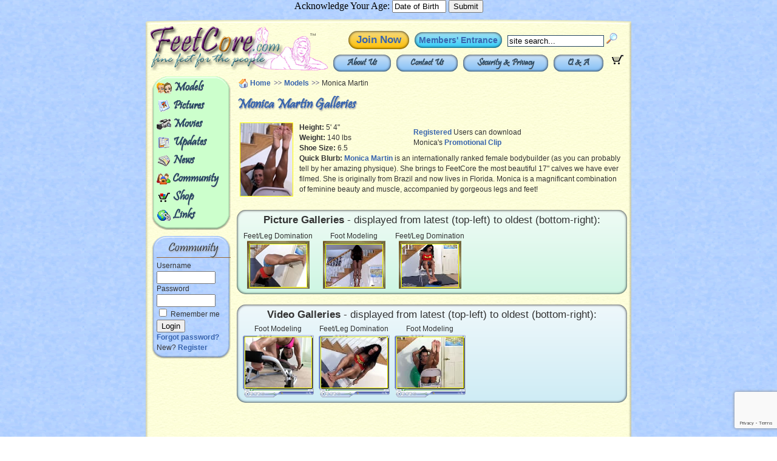

--- FILE ---
content_type: text/html
request_url: https://www.feetcore.com/monica-martin/
body_size: 21779
content:




<!DOCTYPE HTML PUBLIC "-//W3C//DTD HTML 4.01 Transitional//EN" "http://www.w3.org/TR/html4/loose.dtd">
<html>
<head>

<meta http-equiv="Content-Type" content="text/html; charset=iso-8859-1">
<meta name="RATING" content="RTA-5042-1996-1400-1577-RTA">
<meta name="google-translate-customization" content="d590ff12eb5388d1-01b1e4b93ee5eeb7-gb5f05c672900aa82-10">
<base href="https://www.feetcore.com/">
<title>FeetCore.com</title>
<meta name="description" content="Feetcore.com... fine feet for the people.  Original &amp; Exclusive Foot-Fetish Content!  Tons of FREE Amateur Pictures and Videos - A Community-based website with Much FREE content and 100% FREE access to community features like chat, polls, forums, blogs, user commentary, buddylists, &amp; other great stuff!">
<meta name="keywords" content="original, exclusive, amateur, foot-fetish, foot fetish, content, women's feet, woman's feet, female feet, free pictures, footplay, feetplay, foot-play, feet-play, foot play, feet play, free videos &amp; clips, movies, mpegs, mpgs, wmvs, .wmvs, .mpgs, .mpegs, jpgs, jpegs, .jpgs, .jpegs, file, files, videoclips, video-clips, trampling, foot-licking, foot licking, message boards, messageboard, discussion, discussions, chat rooms, chatrooms, chat-rooms, chatroom, community, communities, chat, blog, blogs, forum, forums, profile, profiles, feet-licking, feet licking, toe-sucking, toe sucking, toe-licking, toe licking, footjobs, toejobs, foot-jobs, foot jobs, toe-jobs, toe jobs, foot-domination, foot domination, feet-domination, foot-humiliation, foot humiliation, feet-humiliation, feet humiliation face-standing, face standing, full weight, facestanding, full-weight, head-standing, head standing, foot-worship, foot worship, feet-worship, feet worship, strong calves, female bodybuilders, fitness athletes, kinky positions, foot-sniffing, foot sniffing, foot-smelling, foot smelling">
<meta name="robots" content="index, follow">
	<link rel="shortcut icon" href="https://www.feetcore.com/images/favicon.ico">
	<link href="https://www.feetcore.com/templates/md_digimania/css/template_css.css" rel="stylesheet" type="text/css">
<link href="https://www.feetcore.com/templates/md_digimania/css/blue_css.css" rel="stylesheet" type="text/css">
<link rel="shortcut icon" href="https://www.feetcore.com/images/favicon.ico">
<link rel="stylesheet" type="text/css" media="all" href="https://www.feetcore.com/components/com_comprofiler/plugin/templates/osx/calendar.css">
<script type="text/javascript" src="https://www.feetcore.com/components/com_comprofiler/js/calendar.js"></script>
<script type="text/javascript" src="https://www.feetcore.com/components/com_comprofiler/plugin/language/default_language/calendar-locals.js"></script>
<script type="text/javascript" src="https://www.feetcore.com/components/com_comprofiler/js/calendar-setup.js"></script>

<script src="https://www.google.com/recaptcha/api.js?onload=onloadCallback&render=explicit&trustedtypes=true" async defer></script>
<script type="text/javascript">
	var LoginRecaptcha;
	var SendPassRecaptcha;
	var RegistrationRecaptcha;
	var SubscriptionRecaptcha;
	var TokenRecaptcha;
	var CustomRecaptcha;
	var ManualRecaptcha;
	var BitcoinRecaptcha;
	var onloadCallback = function() {
		  LoginRecaptcha = grecaptcha.render('LoginSubmit', {
		    'sitekey' : '6LfIDVseAAAAAE85U00oaxcVRcRtf9g_kWvH4fad',
		    'action' : 'Login',
		    'expired-callback' : expiredLogin,
		    'callback' : onLoginSubmit
		  });
	};
</script>
<script type="text/javascript" src="https://www.feetcore.com/includes/js/fader.js"></script> 
<script type="text/javascript" src="https://www.feetcore.com/components/com_comprofiler/js/overlib_mini.js"></script>
<script type="text/javascript" src="https://www.feetcore.com/includes/js/showhide.js"></script>
<script type="text/javascript" src="https://www.feetcore.com/includes/js/jquery-1.10.1.min.js"></script>
<script type="text/javascript">
function googleTranslateElementInit() {
  new google.translate.TranslateElement({pageLanguage: 'en', layout: google.translate.TranslateElement.InlineLayout.SIMPLE, gaTrack: true, gaId: 'UA-824148-1'}, 'google_translate_element');
}
</script>
<script type="text/javascript" src="//translate.google.com/translate_a/element.js?cb=googleTranslateElementInit"></script>
<!-- Google tag (gtag.js) -->
<script async src="https://www.googletagmanager.com/gtag/js?id=G-TCFBTRSH6S"></script>
<script>
  window.dataLayer = window.dataLayer || [];
  function gtag(){dataLayer.push(arguments);}
  gtag('js', new Date());

  gtag('config', 'G-TCFBTRSH6S');
</script>
</head>
				

<body class="grey">	
<center><form method="POST" action="index.php" name="age_form">
Acknowledge Your Age: <input type="text" name="dob" id="dob" readonly="readonly" value="Date of Birth" size="9" title="this info stays private">
<script type="text/javascript">
Calendar.setup({inputField : "dob",ifFormat   : "%m/%d/%Y",showsTime  : false,singleClick: true});
</script><input type="submit" value="Submit"></form></center>


<div id="google_translate_element" align="center"></div>

<a name="up" id="up"></a>
<div align="center">
<div id="top_wrapper">
<div id="wrapper">
<div style="padding-top:13px;"></div>
		 <div>	
		 <div id="footer">

	    <div id="header1">
			<div id="header2">
				<div id="header3">
					<div id="header4">
						<div id="logo"><table><tr><td>
												<a href="index.php" title="Home"><img src="https://www.feetcore.com/templates/md_digimania/images/clear_logo.png" border="0" alt="Home"></a>
												</td><td>
						<table align="right" border="0" cellspacing="0" cellpadding="0">
						<tr><td valign="middle">
						<table cellspacing="0" cellpadding="0"><tr><td>
						<div style="font-size: 140%; text-align:center; margin: 0 auto; background-color: #F5DA81; background: -webkit-gradient(linear, 0% 0%, 0% 100%, from(#FFBF00), to(#F5DA81)); background: -webkit-linear-gradient(top, #F5DA81, #FFBF00); background: -moz-linear-gradient(top, #F5DA81, #FFBF00); background: -ms-linear-gradient(top, #F5DA81, #FFBF00); background: -o-linear-gradient(top, #F5DA81, #FFBF00); -moz-box-shadow: inset 0 0 4px #000000; -webkit-box-shadow: inset 0 0 4px #000000; box-shadow: inset 0 0 4px #000000; padding:3px; border-radius: 15px; vertical-align:middle">&nbsp;&nbsp;<a href="products/subscription.html">Join Now</a>&nbsp;&nbsp;</div></td></tr></table></td><td>&nbsp;&nbsp;&nbsp;</td><td>
						<table cellspacing="0" cellpadding="0">
						   <tr><td>
						        <div style="font-size: 120%; text-align:center; margin: 0 auto; background-color: #A9E2F3; background: -webkit-gradient(linear, 0% 0%, 0% 100%, from(#2ECCFA), to(#A9E2F3)); background: -webkit-linear-gradient(top, #A9E2F3, #2ECCFA); background: -moz-linear-gradient(top, #A9E2F3, #2ECCFA); background: -ms-linear-gradient(top, #A9E2F3, #2ECCFA); background: -o-linear-gradient(top, #A9E2F3, #2ECCFA); -moz-box-shadow: inset 0 0 4px #000000; -webkit-box-shadow: inset 0 0 4px #000000; box-shadow: inset 0 0 4px #000000; padding:3px; border-radius: 15px; vertical-align:middle">&nbsp;<a href="subscriber/">Members' Entrance</a>&nbsp;</div></td></tr></table></td><td>&nbsp;&nbsp;&nbsp;
						   </td><td valign="middle">
                                                        <div id="search">
<form action="https://www.feetcore.com/index.php?option=com_search" method="get">
	<div align="left" class="search">
		<input name="searchword" style="margin-bottom:2px; border: 1px solid #264762;" id="mod_search_searchword" alt="search" type="text" size="18" value="site search..."  onblur="if(this.value=='') this.value='site search...';" onfocus="if(this.value=='site search...') this.value='';"> <input type="image" src="images/M_images/search.png" style="border:0px;" value="submit" alt="Submit Search"> 
	</div>
	<input type="HIDDEN" name="form_hash" value="1f978b9221401e57e66620174ba1e579">
	<input type="hidden" name="option" value="com_search">
	<input type="hidden" name="Itemid" value="">	
</form></div>
                                                   </td></tr>
                                                </table>
							<div id="header_bottom"><div style="float: right; padding-right: 10px;"><a href="https://www.FeetCore.com/customs/cart.php" onclick="window.open('https://www.FeetCore.com/customs/cart.php', 'CustomsCart_window', 'width=570, height=410,scrollbars,location,resizable,status').focus(); return false" title="View/Modify Cart Contents"><img src="../../token-cart/cart_empty.gif" border="0" alt="View/Modify Cart Contents"></a></div><div id="nav"><ul>
<li><a href="https://www.feetcore.com/information/questions-answers.html">Q & A</a></li>
<li><a href="https://www.feetcore.com/information/security-privacy.html">Security & Privacy</a></li>
<li><a href="https://www.feetcore.com/information/contact-us.html">Contact Us</a></li>
<li><a href="https://www.feetcore.com/information/about-us.html">About Us</a></li>
</ul></div></div>
							<div class="clr"></div>
						</td></tr></table>
						</div>
					</div>
				</div>
			</div>
		 </div>
		 <div class="clr"></div>
		 <div id="content">
						<center>
			<table border="0" cellpadding="0" cellspacing="0" width="785">
				<tr valign="top">
				
										<td width="18%" class="left">
								<div class="module_green">
			<div>
				<div>
					<div>
						
<table width="100%" border="0" cellpadding="0" cellspacing="0">
<tr align="left"><td><table border="0" cellspacing="0" cellpadding="0"><tr><td><a href="https://www.feetcore.com/models/" class="mainlevel"  title=""><img src="https://www.feetcore.com/images/stories/models.png" border="0" alt="Models"></a></td><td>&nbsp;<a href="https://www.feetcore.com/models/" class="mainlevel"  title="">Models</a></td></tr></table></td></tr>
<tr align="left"><td><table border="0" cellspacing="0" cellpadding="0"><tr><td><a href="https://www.feetcore.com/pictures/" class="mainlevel"  title=""><img src="https://www.feetcore.com/images/stories/pics.png" border="0" alt="Pictures"></a></td><td>&nbsp;<a href="https://www.feetcore.com/pictures/" class="mainlevel"  title="">Pictures</a></td></tr></table></td></tr>
<tr align="left"><td><table border="0" cellspacing="0" cellpadding="0"><tr><td><a href="https://www.feetcore.com/movies/" class="mainlevel"  title=""><img src="https://www.feetcore.com/images/stories/movies.png" border="0" alt="Movies"></a></td><td>&nbsp;<a href="https://www.feetcore.com/movies/" class="mainlevel"  title="">Movies</a></td></tr></table></td></tr>
<tr align="left"><td><table border="0" cellspacing="0" cellpadding="0"><tr><td><a href="https://www.feetcore.com/updates.html" class="mainlevel"  title=""><img src="https://www.feetcore.com/images/stories/updates.png" border="0" alt="Updates"></a></td><td>&nbsp;<a href="https://www.feetcore.com/updates.html" class="mainlevel"  title="">Updates</a></td></tr></table></td></tr>
<tr align="left"><td><table border="0" cellspacing="0" cellpadding="0"><tr><td><a href="https://www.feetcore.com/news.html" class="mainlevel"  title=""><img src="https://www.feetcore.com/images/stories/news.png" border="0" alt="News"></a></td><td>&nbsp;<a href="https://www.feetcore.com/news.html" class="mainlevel"  title="">News</a></td></tr></table></td></tr>
<tr align="left"><td><table border="0" cellspacing="0" cellpadding="0"><tr><td><a href="https://www.feetcore.com/community/" class="mainlevel"  title=""><img src="https://www.feetcore.com/images/stories/community.png" border="0" alt="Community"></a></td><td>&nbsp;<a href="https://www.feetcore.com/community/" class="mainlevel"  title="">Community</a></td></tr></table></td></tr>
<tr align="left"><td><table border="0" cellspacing="0" cellpadding="0"><tr><td><a href="https://www.feetcore.com/products/" class="mainlevel"  title=""><img src="https://www.feetcore.com/images/stories/cart.gif" border="0" alt="Shop"></a></td><td>&nbsp;<a href="https://www.feetcore.com/products/" class="mainlevel"  title="">Shop</a></td></tr></table></td></tr>
<tr align="left"><td><table border="0" cellspacing="0" cellpadding="0"><tr><td><a href="https://www.feetcore.com/links.html" class="mainlevel"  title=""><img src="https://www.feetcore.com/images/stories/links.png" border="0" alt="Links"></a></td><td>&nbsp;<a href="https://www.feetcore.com/links.html" class="mainlevel"  title="">Links</a></td></tr></table></td></tr>
</table>					</div>
				</div>
			</div>
		</div>
				<div class="module_blue">
			<div>
				<div>
					<div>
						<h3>Community</h3><form action="https://www.feetcore.com/option,com_comprofiler/task,login/" method="post" id="mod_loginform_blue">

<script type="text/javascript">
var onLoginSubmit = function(token) {
    if (token.length == 0) {
       alert("You have not solved the reCAPTCHA");
       grecaptcha.reset(LoginRecaptcha);
       return false;
    } else {
       document.getElementById("mod_loginform_blue").submit();
    }
};

var expiredLogin = function() {
    alert("Session expired.  Press Login button again.");
    grecaptcha.reset(LoginRecaptcha);
    return false;
};
</script>
<table width="100%" border="0" cellspacing="0" cellpadding="0" style="align:center" class="mod_login_blue">
<tr><td><span id="mod_login_usernametext_blue">Username</span><br><input type="text" name="username" class="inputbox_blue" size="10"><br>
<span id="mod_login_passwordtext_blue">Password</span><br><input type="password" name="passwd" class="inputbox_blue" size="10"><br>
<input type="hidden" name="form_hash" value="1f978b9221401e57e66620174ba1e579">
<input type="hidden" name="op2" value="login">
<input type="hidden" name="lang" value="english">
<input type="hidden" name="return" value="https://www.feetcore.com/monica-martin/">
<input type="hidden" name="message" value="0">
<input type="checkbox" name="remember" class="inputbox_blue" value="yes"> <span id="mod_login_remembermetext_blue">Remember me</span><br>
<div id="login_recaptcha"><input type="submit" id="LoginSubmit" name="Submit" class="button_blue" value="Login"></div></td></tr>
<tr><td><a href="lostpassword.html" class="mod_login_blue">Forgot password?</a></td></tr>
<tr><td>New? <a href="registration.html" class="mod_login_blue">Register</a></td></tr>
</table>

</form>
					</div>
				</div>
			</div>
		</div>
		
					</td>
										<td width="82%" class="center">
						<table><tr><td><a href="index.php"><img src="https://www.feetcore.com/templates/md_digimania/images/home.png" border="0" title="Home" alt="Home"></a></td><td><a href="index.php" class="pathway">Home</a></td><td class="pathway"><img src="https://www.feetcore.com/templates/md_digimania/images/arrow.png" border="0" alt="arrow"> <a href="https://www.feetcore.com/foot-models/" class="pathway">Models</a> <img src="https://www.feetcore.com/templates/md_digimania/images/arrow.png" border="0" alt="arrow">   Monica Martin </td></tr></table>
			<div class="componentheading">
			Monica Martin Galleries			</div>
					<table width="100%" cellpadding="0" cellspacing="0" border="0" align="center" class="contentpane">
		<tr>
			<td width="60%" valign="top" class="contentdescription" colspan="2">
			<table border="0" cellspacing="0" cellpadding="5" width="100%">
    <tr valign=top>     
    <td width="86"><a href="free/footdomination/hr_fd0358.jpg"><img src="free/images/model_index_monica.jpg" width="86" height="120" title="Monica Martin" class="free_graphic"></a>
    </td>     

<td>
<table border="0" cellspacing="0" cellpadding="0" width="100%"><tr>
<td width="35%">
<b>Height: </b> 5' 4"<br>  
<b>Weight: </b> 140 lbs<br>
<b>Shoe Size: </b> 6.5<br>
</td><td valign=middle width="65%">
<a href="registration.html">Registered</a> Users can download
<br>

<!--Begin overlib code copy 
onmouseover="return overlib('&lt;center&gt;&lt;img src=&quot;free/promo/tn_Monica_Promo1.jpg&quot; alt=&quot;&quot; /&gt;', CAPTION, '&lt;center&gt;6.14 MB&lt;/center&gt;', WIDTH, '100', ABOVE, HAUTO, VAUTO);" onmouseout="return nd();">
// end overlib code copy-->

Monica's <a href="registered/Monica_Promo1.wmv" onmouseover="return overlib('&lt;center&gt;&lt;img src=&quot;free/promo/tn_Monica_Promo1.jpg&quot; alt=&quot;&quot; /&gt;', CAPTION, '&lt;center&gt;6.14 MB&lt;/center&gt;', WIDTH, '100', ABOVE, HAUTO, VAUTO);" onmouseout="return nd();">Promotional Clip</a>
</td></tr>
<tr><td colspan=2>

<b>Quick Blurb: </b> <a href="customs/?model=Monica_Martin">Monica Martin</a> is an internationally ranked female bodybuilder (as you can probably tell by her amazing physique).  She brings to FeetCore the most beautiful 17" calves we have ever filmed.  She is originally from Brazil and now lives in Florida.  Monica is a magnificant combination of feminine beauty and muscle, accompanied by gorgeous legs and feet!
</td></tr></table>
</td> 

</tr>
</table>
<br>


<div class="model_pics"><b>Picture Galleries</b> - displayed from latest (top-left) to oldest (bottom-right):
<table cellpadding=1><tr>

<td class="pic_gallery">
<center>
Feet/Leg Domination
<br /><img src="images/pic_gallery_spacer.png"><br />
<a href="Pictures/Monica-Martin-pics---Foot-Domination-2.html" title="Picture Gallery"><img src="free/footdomination/tn_fd1452.jpg" width="93" height="70" class="free_graphic" border="0" alt="Picture Gallery"></a>
</center>
</td>

<td class="pic_gallery">
<center>
Foot Modeling
<br /><img src="images/pic_gallery_spacer.png"><br />
<a href="Pictures/Monica-Martin-pics---Foot-Modeling-1.html" title="Picture Gallery"><img src="free/footmodeling/tn_fm0381.jpg" width="93" height="70" class="free_graphic" border="0" alt="Picture Gallery"></a>
</center>
</td>

<td class="pic_gallery">
<center>
Feet/Leg Domination
<br /><img src="images/pic_gallery_spacer.png"><br />
<a href="Pictures/Monica-Martin-pics---Foot-Domination-1.html" title="Picture Gallery"><img src="free/footdomination/tn_fd0380.jpg" width="93" height="70" class="free_graphic" border="0" alt="Picture Gallery"></a>
</center>
</td>

</tr></table>

</div>

<br>

<div class="model_vids"><b>Video Galleries</b> - displayed from latest (top-left) to oldest (bottom-right):
<table cellpadding=1><tr>

<td class="vid_gallery">
<center>
Foot Modeling
<br /><img src="images/pic_gallery_spacer.png"><br />
<a href="Movies/Monica-Martin-vids---Foot-Modeling-2.html" title="Video Gallery"><img src="free/videos/tn_fmv0202.jpg" width="109" height="83" class="free_graphic" border="0" alt="Video Gallery"></a>
</center>
</td>

<td class="vid_gallery">
<center>
Feet/Leg Domination
<br /><img src="images/pic_gallery_spacer.png"><br />
<a href="Movies/Monica-Martin-vids---Foot-Domination-1.html" title="Video Gallery"><img src="free/videos/tn_fdv0110.jpg" width="109" height="83" class="free_graphic" border="0" alt="Video Gallery"></a>
</center>
</td>

<td class="vid_gallery">
<center>
Foot Modeling
<br /><img src="images/pic_gallery_spacer.png"><br />
<a href="Movies/Monica-Martin-vids---Foot-Modeling-1.html" title="Video Gallery"><img src="free/videos/tn_fmv0028.jpg" width="109" height="83" class="free_graphic" border="0" alt="Video Gallery"></a>
</center>
</td>

</tr></table>


</div>			</td>
		</tr>
		<tr>
			<td>
							<br>
								<br><br>
							</td>
		</tr>
		<tr>
			<td colspan="2">
						</td>
		</tr>
		</table>
					<div class="back_button">
			<a href='javascript:history.go(-1)'>
			[ Back ]			</a>
			</div>
								</td>
									</tr>
			</table>
			</center>
					 </div>	 
		 	<div align="center" style="font-size:90%;color:#666666;">
<a href="https://www.feetcore.com/sitemap.html">Site Map</a>&nbsp;<a href="https://www.feetcore.com/sitemap.html"><img src="https://www.feetcore.com/images/map.png" border="0" title="Site Map"></a>

&nbsp;&nbsp;&nbsp;&nbsp;&nbsp;&nbsp;&nbsp;
&nbsp;&nbsp;&nbsp;&nbsp;&nbsp;&nbsp;&nbsp;
&nbsp;&nbsp;&nbsp;&nbsp;&nbsp;&nbsp;&nbsp;

FeetCore.com &copy; 2005 - 2026&nbsp;&nbsp; |&nbsp;&nbsp; <a href="https://www.feetcore.com/information/2257-compliance.html">18 U.S.C. 2257 Compliance</a>&nbsp;&nbsp; |&nbsp;&nbsp; <a href="https://www.feetcore.com/information/terms-conditions.html">Terms & Conditions</a>


&nbsp;&nbsp;&nbsp;&nbsp;&nbsp;&nbsp;&nbsp;
&nbsp;&nbsp;&nbsp;&nbsp;&nbsp;&nbsp;&nbsp;
&nbsp;&nbsp;&nbsp;&nbsp;&nbsp;&nbsp;&nbsp;&nbsp;

<a href="https://www.feetcore.com/bug_submission.html">
<img src="https://www.feetcore.com/images/bug.gif" border="0" title="Report Bugs"></a>&nbsp;<a href="https://www.feetcore.com/bug_submission.html">Report Bugs</a>&nbsp;
</div>		 </div>
	 </div>
	 </div>
<center>
<div style="background: url(images/blue.png);">

<a href="information/contact-us.html">Contact Us</a>&nbsp;&nbsp; |&nbsp;&nbsp; <font color=green style="font-size: 13pt">$$$</font> <a href="http://www.feetcore.com/links/affiliate-with-us.html" style="font: bold 10pt Arial; color: #ff6600">WEBMASTERS</a> <font color=green style="font-size: 13pt">$$$</font>&nbsp;&nbsp; |&nbsp;&nbsp; <a href="information/complaints-policy.html">Complaints Policy</a>
<br>
</div>

</center>
  </div>	

</div>

<script type="text/javascript"><!--
EXd=document;location.protocol=="https:"?EXp="https":EXp="http";EXs="src";
EXd.write("<img "+EXs+"="+EXp+"://nht-2.extreme-dm.com/n2.g?login=feetcore",
"&d="+screen.width+"x"+screen.height+"&auto=y&pid=mainpage",
"&jv="+navigator.javaEnabled()+"&c="+screen.colorDepth+"",
"&l="+escape(EXd.referrer)+" width=0 height=0>");//-->
</script><noscript><img height="1" width="1" alt=""
src="https://nht-2.extreme-dm.com/n2.g?login=feetcore&amp;auto=y&amp;pid=mainpage">
</noscript>

</body>
</html><!-- 1768805517 -->

--- FILE ---
content_type: text/html; charset=utf-8
request_url: https://www.google.com/recaptcha/api2/anchor?ar=1&k=6LfIDVseAAAAAE85U00oaxcVRcRtf9g_kWvH4fad&co=aHR0cHM6Ly93d3cuZmVldGNvcmUuY29tOjQ0Mw..&hl=en&v=PoyoqOPhxBO7pBk68S4YbpHZ&size=invisible&sa=Login&anchor-ms=20000&execute-ms=30000&cb=r0bspgoua7s8
body_size: 48985
content:
<!DOCTYPE HTML><html dir="ltr" lang="en"><head><meta http-equiv="Content-Type" content="text/html; charset=UTF-8">
<meta http-equiv="X-UA-Compatible" content="IE=edge">
<title>reCAPTCHA</title>
<style type="text/css">
/* cyrillic-ext */
@font-face {
  font-family: 'Roboto';
  font-style: normal;
  font-weight: 400;
  font-stretch: 100%;
  src: url(//fonts.gstatic.com/s/roboto/v48/KFO7CnqEu92Fr1ME7kSn66aGLdTylUAMa3GUBHMdazTgWw.woff2) format('woff2');
  unicode-range: U+0460-052F, U+1C80-1C8A, U+20B4, U+2DE0-2DFF, U+A640-A69F, U+FE2E-FE2F;
}
/* cyrillic */
@font-face {
  font-family: 'Roboto';
  font-style: normal;
  font-weight: 400;
  font-stretch: 100%;
  src: url(//fonts.gstatic.com/s/roboto/v48/KFO7CnqEu92Fr1ME7kSn66aGLdTylUAMa3iUBHMdazTgWw.woff2) format('woff2');
  unicode-range: U+0301, U+0400-045F, U+0490-0491, U+04B0-04B1, U+2116;
}
/* greek-ext */
@font-face {
  font-family: 'Roboto';
  font-style: normal;
  font-weight: 400;
  font-stretch: 100%;
  src: url(//fonts.gstatic.com/s/roboto/v48/KFO7CnqEu92Fr1ME7kSn66aGLdTylUAMa3CUBHMdazTgWw.woff2) format('woff2');
  unicode-range: U+1F00-1FFF;
}
/* greek */
@font-face {
  font-family: 'Roboto';
  font-style: normal;
  font-weight: 400;
  font-stretch: 100%;
  src: url(//fonts.gstatic.com/s/roboto/v48/KFO7CnqEu92Fr1ME7kSn66aGLdTylUAMa3-UBHMdazTgWw.woff2) format('woff2');
  unicode-range: U+0370-0377, U+037A-037F, U+0384-038A, U+038C, U+038E-03A1, U+03A3-03FF;
}
/* math */
@font-face {
  font-family: 'Roboto';
  font-style: normal;
  font-weight: 400;
  font-stretch: 100%;
  src: url(//fonts.gstatic.com/s/roboto/v48/KFO7CnqEu92Fr1ME7kSn66aGLdTylUAMawCUBHMdazTgWw.woff2) format('woff2');
  unicode-range: U+0302-0303, U+0305, U+0307-0308, U+0310, U+0312, U+0315, U+031A, U+0326-0327, U+032C, U+032F-0330, U+0332-0333, U+0338, U+033A, U+0346, U+034D, U+0391-03A1, U+03A3-03A9, U+03B1-03C9, U+03D1, U+03D5-03D6, U+03F0-03F1, U+03F4-03F5, U+2016-2017, U+2034-2038, U+203C, U+2040, U+2043, U+2047, U+2050, U+2057, U+205F, U+2070-2071, U+2074-208E, U+2090-209C, U+20D0-20DC, U+20E1, U+20E5-20EF, U+2100-2112, U+2114-2115, U+2117-2121, U+2123-214F, U+2190, U+2192, U+2194-21AE, U+21B0-21E5, U+21F1-21F2, U+21F4-2211, U+2213-2214, U+2216-22FF, U+2308-230B, U+2310, U+2319, U+231C-2321, U+2336-237A, U+237C, U+2395, U+239B-23B7, U+23D0, U+23DC-23E1, U+2474-2475, U+25AF, U+25B3, U+25B7, U+25BD, U+25C1, U+25CA, U+25CC, U+25FB, U+266D-266F, U+27C0-27FF, U+2900-2AFF, U+2B0E-2B11, U+2B30-2B4C, U+2BFE, U+3030, U+FF5B, U+FF5D, U+1D400-1D7FF, U+1EE00-1EEFF;
}
/* symbols */
@font-face {
  font-family: 'Roboto';
  font-style: normal;
  font-weight: 400;
  font-stretch: 100%;
  src: url(//fonts.gstatic.com/s/roboto/v48/KFO7CnqEu92Fr1ME7kSn66aGLdTylUAMaxKUBHMdazTgWw.woff2) format('woff2');
  unicode-range: U+0001-000C, U+000E-001F, U+007F-009F, U+20DD-20E0, U+20E2-20E4, U+2150-218F, U+2190, U+2192, U+2194-2199, U+21AF, U+21E6-21F0, U+21F3, U+2218-2219, U+2299, U+22C4-22C6, U+2300-243F, U+2440-244A, U+2460-24FF, U+25A0-27BF, U+2800-28FF, U+2921-2922, U+2981, U+29BF, U+29EB, U+2B00-2BFF, U+4DC0-4DFF, U+FFF9-FFFB, U+10140-1018E, U+10190-1019C, U+101A0, U+101D0-101FD, U+102E0-102FB, U+10E60-10E7E, U+1D2C0-1D2D3, U+1D2E0-1D37F, U+1F000-1F0FF, U+1F100-1F1AD, U+1F1E6-1F1FF, U+1F30D-1F30F, U+1F315, U+1F31C, U+1F31E, U+1F320-1F32C, U+1F336, U+1F378, U+1F37D, U+1F382, U+1F393-1F39F, U+1F3A7-1F3A8, U+1F3AC-1F3AF, U+1F3C2, U+1F3C4-1F3C6, U+1F3CA-1F3CE, U+1F3D4-1F3E0, U+1F3ED, U+1F3F1-1F3F3, U+1F3F5-1F3F7, U+1F408, U+1F415, U+1F41F, U+1F426, U+1F43F, U+1F441-1F442, U+1F444, U+1F446-1F449, U+1F44C-1F44E, U+1F453, U+1F46A, U+1F47D, U+1F4A3, U+1F4B0, U+1F4B3, U+1F4B9, U+1F4BB, U+1F4BF, U+1F4C8-1F4CB, U+1F4D6, U+1F4DA, U+1F4DF, U+1F4E3-1F4E6, U+1F4EA-1F4ED, U+1F4F7, U+1F4F9-1F4FB, U+1F4FD-1F4FE, U+1F503, U+1F507-1F50B, U+1F50D, U+1F512-1F513, U+1F53E-1F54A, U+1F54F-1F5FA, U+1F610, U+1F650-1F67F, U+1F687, U+1F68D, U+1F691, U+1F694, U+1F698, U+1F6AD, U+1F6B2, U+1F6B9-1F6BA, U+1F6BC, U+1F6C6-1F6CF, U+1F6D3-1F6D7, U+1F6E0-1F6EA, U+1F6F0-1F6F3, U+1F6F7-1F6FC, U+1F700-1F7FF, U+1F800-1F80B, U+1F810-1F847, U+1F850-1F859, U+1F860-1F887, U+1F890-1F8AD, U+1F8B0-1F8BB, U+1F8C0-1F8C1, U+1F900-1F90B, U+1F93B, U+1F946, U+1F984, U+1F996, U+1F9E9, U+1FA00-1FA6F, U+1FA70-1FA7C, U+1FA80-1FA89, U+1FA8F-1FAC6, U+1FACE-1FADC, U+1FADF-1FAE9, U+1FAF0-1FAF8, U+1FB00-1FBFF;
}
/* vietnamese */
@font-face {
  font-family: 'Roboto';
  font-style: normal;
  font-weight: 400;
  font-stretch: 100%;
  src: url(//fonts.gstatic.com/s/roboto/v48/KFO7CnqEu92Fr1ME7kSn66aGLdTylUAMa3OUBHMdazTgWw.woff2) format('woff2');
  unicode-range: U+0102-0103, U+0110-0111, U+0128-0129, U+0168-0169, U+01A0-01A1, U+01AF-01B0, U+0300-0301, U+0303-0304, U+0308-0309, U+0323, U+0329, U+1EA0-1EF9, U+20AB;
}
/* latin-ext */
@font-face {
  font-family: 'Roboto';
  font-style: normal;
  font-weight: 400;
  font-stretch: 100%;
  src: url(//fonts.gstatic.com/s/roboto/v48/KFO7CnqEu92Fr1ME7kSn66aGLdTylUAMa3KUBHMdazTgWw.woff2) format('woff2');
  unicode-range: U+0100-02BA, U+02BD-02C5, U+02C7-02CC, U+02CE-02D7, U+02DD-02FF, U+0304, U+0308, U+0329, U+1D00-1DBF, U+1E00-1E9F, U+1EF2-1EFF, U+2020, U+20A0-20AB, U+20AD-20C0, U+2113, U+2C60-2C7F, U+A720-A7FF;
}
/* latin */
@font-face {
  font-family: 'Roboto';
  font-style: normal;
  font-weight: 400;
  font-stretch: 100%;
  src: url(//fonts.gstatic.com/s/roboto/v48/KFO7CnqEu92Fr1ME7kSn66aGLdTylUAMa3yUBHMdazQ.woff2) format('woff2');
  unicode-range: U+0000-00FF, U+0131, U+0152-0153, U+02BB-02BC, U+02C6, U+02DA, U+02DC, U+0304, U+0308, U+0329, U+2000-206F, U+20AC, U+2122, U+2191, U+2193, U+2212, U+2215, U+FEFF, U+FFFD;
}
/* cyrillic-ext */
@font-face {
  font-family: 'Roboto';
  font-style: normal;
  font-weight: 500;
  font-stretch: 100%;
  src: url(//fonts.gstatic.com/s/roboto/v48/KFO7CnqEu92Fr1ME7kSn66aGLdTylUAMa3GUBHMdazTgWw.woff2) format('woff2');
  unicode-range: U+0460-052F, U+1C80-1C8A, U+20B4, U+2DE0-2DFF, U+A640-A69F, U+FE2E-FE2F;
}
/* cyrillic */
@font-face {
  font-family: 'Roboto';
  font-style: normal;
  font-weight: 500;
  font-stretch: 100%;
  src: url(//fonts.gstatic.com/s/roboto/v48/KFO7CnqEu92Fr1ME7kSn66aGLdTylUAMa3iUBHMdazTgWw.woff2) format('woff2');
  unicode-range: U+0301, U+0400-045F, U+0490-0491, U+04B0-04B1, U+2116;
}
/* greek-ext */
@font-face {
  font-family: 'Roboto';
  font-style: normal;
  font-weight: 500;
  font-stretch: 100%;
  src: url(//fonts.gstatic.com/s/roboto/v48/KFO7CnqEu92Fr1ME7kSn66aGLdTylUAMa3CUBHMdazTgWw.woff2) format('woff2');
  unicode-range: U+1F00-1FFF;
}
/* greek */
@font-face {
  font-family: 'Roboto';
  font-style: normal;
  font-weight: 500;
  font-stretch: 100%;
  src: url(//fonts.gstatic.com/s/roboto/v48/KFO7CnqEu92Fr1ME7kSn66aGLdTylUAMa3-UBHMdazTgWw.woff2) format('woff2');
  unicode-range: U+0370-0377, U+037A-037F, U+0384-038A, U+038C, U+038E-03A1, U+03A3-03FF;
}
/* math */
@font-face {
  font-family: 'Roboto';
  font-style: normal;
  font-weight: 500;
  font-stretch: 100%;
  src: url(//fonts.gstatic.com/s/roboto/v48/KFO7CnqEu92Fr1ME7kSn66aGLdTylUAMawCUBHMdazTgWw.woff2) format('woff2');
  unicode-range: U+0302-0303, U+0305, U+0307-0308, U+0310, U+0312, U+0315, U+031A, U+0326-0327, U+032C, U+032F-0330, U+0332-0333, U+0338, U+033A, U+0346, U+034D, U+0391-03A1, U+03A3-03A9, U+03B1-03C9, U+03D1, U+03D5-03D6, U+03F0-03F1, U+03F4-03F5, U+2016-2017, U+2034-2038, U+203C, U+2040, U+2043, U+2047, U+2050, U+2057, U+205F, U+2070-2071, U+2074-208E, U+2090-209C, U+20D0-20DC, U+20E1, U+20E5-20EF, U+2100-2112, U+2114-2115, U+2117-2121, U+2123-214F, U+2190, U+2192, U+2194-21AE, U+21B0-21E5, U+21F1-21F2, U+21F4-2211, U+2213-2214, U+2216-22FF, U+2308-230B, U+2310, U+2319, U+231C-2321, U+2336-237A, U+237C, U+2395, U+239B-23B7, U+23D0, U+23DC-23E1, U+2474-2475, U+25AF, U+25B3, U+25B7, U+25BD, U+25C1, U+25CA, U+25CC, U+25FB, U+266D-266F, U+27C0-27FF, U+2900-2AFF, U+2B0E-2B11, U+2B30-2B4C, U+2BFE, U+3030, U+FF5B, U+FF5D, U+1D400-1D7FF, U+1EE00-1EEFF;
}
/* symbols */
@font-face {
  font-family: 'Roboto';
  font-style: normal;
  font-weight: 500;
  font-stretch: 100%;
  src: url(//fonts.gstatic.com/s/roboto/v48/KFO7CnqEu92Fr1ME7kSn66aGLdTylUAMaxKUBHMdazTgWw.woff2) format('woff2');
  unicode-range: U+0001-000C, U+000E-001F, U+007F-009F, U+20DD-20E0, U+20E2-20E4, U+2150-218F, U+2190, U+2192, U+2194-2199, U+21AF, U+21E6-21F0, U+21F3, U+2218-2219, U+2299, U+22C4-22C6, U+2300-243F, U+2440-244A, U+2460-24FF, U+25A0-27BF, U+2800-28FF, U+2921-2922, U+2981, U+29BF, U+29EB, U+2B00-2BFF, U+4DC0-4DFF, U+FFF9-FFFB, U+10140-1018E, U+10190-1019C, U+101A0, U+101D0-101FD, U+102E0-102FB, U+10E60-10E7E, U+1D2C0-1D2D3, U+1D2E0-1D37F, U+1F000-1F0FF, U+1F100-1F1AD, U+1F1E6-1F1FF, U+1F30D-1F30F, U+1F315, U+1F31C, U+1F31E, U+1F320-1F32C, U+1F336, U+1F378, U+1F37D, U+1F382, U+1F393-1F39F, U+1F3A7-1F3A8, U+1F3AC-1F3AF, U+1F3C2, U+1F3C4-1F3C6, U+1F3CA-1F3CE, U+1F3D4-1F3E0, U+1F3ED, U+1F3F1-1F3F3, U+1F3F5-1F3F7, U+1F408, U+1F415, U+1F41F, U+1F426, U+1F43F, U+1F441-1F442, U+1F444, U+1F446-1F449, U+1F44C-1F44E, U+1F453, U+1F46A, U+1F47D, U+1F4A3, U+1F4B0, U+1F4B3, U+1F4B9, U+1F4BB, U+1F4BF, U+1F4C8-1F4CB, U+1F4D6, U+1F4DA, U+1F4DF, U+1F4E3-1F4E6, U+1F4EA-1F4ED, U+1F4F7, U+1F4F9-1F4FB, U+1F4FD-1F4FE, U+1F503, U+1F507-1F50B, U+1F50D, U+1F512-1F513, U+1F53E-1F54A, U+1F54F-1F5FA, U+1F610, U+1F650-1F67F, U+1F687, U+1F68D, U+1F691, U+1F694, U+1F698, U+1F6AD, U+1F6B2, U+1F6B9-1F6BA, U+1F6BC, U+1F6C6-1F6CF, U+1F6D3-1F6D7, U+1F6E0-1F6EA, U+1F6F0-1F6F3, U+1F6F7-1F6FC, U+1F700-1F7FF, U+1F800-1F80B, U+1F810-1F847, U+1F850-1F859, U+1F860-1F887, U+1F890-1F8AD, U+1F8B0-1F8BB, U+1F8C0-1F8C1, U+1F900-1F90B, U+1F93B, U+1F946, U+1F984, U+1F996, U+1F9E9, U+1FA00-1FA6F, U+1FA70-1FA7C, U+1FA80-1FA89, U+1FA8F-1FAC6, U+1FACE-1FADC, U+1FADF-1FAE9, U+1FAF0-1FAF8, U+1FB00-1FBFF;
}
/* vietnamese */
@font-face {
  font-family: 'Roboto';
  font-style: normal;
  font-weight: 500;
  font-stretch: 100%;
  src: url(//fonts.gstatic.com/s/roboto/v48/KFO7CnqEu92Fr1ME7kSn66aGLdTylUAMa3OUBHMdazTgWw.woff2) format('woff2');
  unicode-range: U+0102-0103, U+0110-0111, U+0128-0129, U+0168-0169, U+01A0-01A1, U+01AF-01B0, U+0300-0301, U+0303-0304, U+0308-0309, U+0323, U+0329, U+1EA0-1EF9, U+20AB;
}
/* latin-ext */
@font-face {
  font-family: 'Roboto';
  font-style: normal;
  font-weight: 500;
  font-stretch: 100%;
  src: url(//fonts.gstatic.com/s/roboto/v48/KFO7CnqEu92Fr1ME7kSn66aGLdTylUAMa3KUBHMdazTgWw.woff2) format('woff2');
  unicode-range: U+0100-02BA, U+02BD-02C5, U+02C7-02CC, U+02CE-02D7, U+02DD-02FF, U+0304, U+0308, U+0329, U+1D00-1DBF, U+1E00-1E9F, U+1EF2-1EFF, U+2020, U+20A0-20AB, U+20AD-20C0, U+2113, U+2C60-2C7F, U+A720-A7FF;
}
/* latin */
@font-face {
  font-family: 'Roboto';
  font-style: normal;
  font-weight: 500;
  font-stretch: 100%;
  src: url(//fonts.gstatic.com/s/roboto/v48/KFO7CnqEu92Fr1ME7kSn66aGLdTylUAMa3yUBHMdazQ.woff2) format('woff2');
  unicode-range: U+0000-00FF, U+0131, U+0152-0153, U+02BB-02BC, U+02C6, U+02DA, U+02DC, U+0304, U+0308, U+0329, U+2000-206F, U+20AC, U+2122, U+2191, U+2193, U+2212, U+2215, U+FEFF, U+FFFD;
}
/* cyrillic-ext */
@font-face {
  font-family: 'Roboto';
  font-style: normal;
  font-weight: 900;
  font-stretch: 100%;
  src: url(//fonts.gstatic.com/s/roboto/v48/KFO7CnqEu92Fr1ME7kSn66aGLdTylUAMa3GUBHMdazTgWw.woff2) format('woff2');
  unicode-range: U+0460-052F, U+1C80-1C8A, U+20B4, U+2DE0-2DFF, U+A640-A69F, U+FE2E-FE2F;
}
/* cyrillic */
@font-face {
  font-family: 'Roboto';
  font-style: normal;
  font-weight: 900;
  font-stretch: 100%;
  src: url(//fonts.gstatic.com/s/roboto/v48/KFO7CnqEu92Fr1ME7kSn66aGLdTylUAMa3iUBHMdazTgWw.woff2) format('woff2');
  unicode-range: U+0301, U+0400-045F, U+0490-0491, U+04B0-04B1, U+2116;
}
/* greek-ext */
@font-face {
  font-family: 'Roboto';
  font-style: normal;
  font-weight: 900;
  font-stretch: 100%;
  src: url(//fonts.gstatic.com/s/roboto/v48/KFO7CnqEu92Fr1ME7kSn66aGLdTylUAMa3CUBHMdazTgWw.woff2) format('woff2');
  unicode-range: U+1F00-1FFF;
}
/* greek */
@font-face {
  font-family: 'Roboto';
  font-style: normal;
  font-weight: 900;
  font-stretch: 100%;
  src: url(//fonts.gstatic.com/s/roboto/v48/KFO7CnqEu92Fr1ME7kSn66aGLdTylUAMa3-UBHMdazTgWw.woff2) format('woff2');
  unicode-range: U+0370-0377, U+037A-037F, U+0384-038A, U+038C, U+038E-03A1, U+03A3-03FF;
}
/* math */
@font-face {
  font-family: 'Roboto';
  font-style: normal;
  font-weight: 900;
  font-stretch: 100%;
  src: url(//fonts.gstatic.com/s/roboto/v48/KFO7CnqEu92Fr1ME7kSn66aGLdTylUAMawCUBHMdazTgWw.woff2) format('woff2');
  unicode-range: U+0302-0303, U+0305, U+0307-0308, U+0310, U+0312, U+0315, U+031A, U+0326-0327, U+032C, U+032F-0330, U+0332-0333, U+0338, U+033A, U+0346, U+034D, U+0391-03A1, U+03A3-03A9, U+03B1-03C9, U+03D1, U+03D5-03D6, U+03F0-03F1, U+03F4-03F5, U+2016-2017, U+2034-2038, U+203C, U+2040, U+2043, U+2047, U+2050, U+2057, U+205F, U+2070-2071, U+2074-208E, U+2090-209C, U+20D0-20DC, U+20E1, U+20E5-20EF, U+2100-2112, U+2114-2115, U+2117-2121, U+2123-214F, U+2190, U+2192, U+2194-21AE, U+21B0-21E5, U+21F1-21F2, U+21F4-2211, U+2213-2214, U+2216-22FF, U+2308-230B, U+2310, U+2319, U+231C-2321, U+2336-237A, U+237C, U+2395, U+239B-23B7, U+23D0, U+23DC-23E1, U+2474-2475, U+25AF, U+25B3, U+25B7, U+25BD, U+25C1, U+25CA, U+25CC, U+25FB, U+266D-266F, U+27C0-27FF, U+2900-2AFF, U+2B0E-2B11, U+2B30-2B4C, U+2BFE, U+3030, U+FF5B, U+FF5D, U+1D400-1D7FF, U+1EE00-1EEFF;
}
/* symbols */
@font-face {
  font-family: 'Roboto';
  font-style: normal;
  font-weight: 900;
  font-stretch: 100%;
  src: url(//fonts.gstatic.com/s/roboto/v48/KFO7CnqEu92Fr1ME7kSn66aGLdTylUAMaxKUBHMdazTgWw.woff2) format('woff2');
  unicode-range: U+0001-000C, U+000E-001F, U+007F-009F, U+20DD-20E0, U+20E2-20E4, U+2150-218F, U+2190, U+2192, U+2194-2199, U+21AF, U+21E6-21F0, U+21F3, U+2218-2219, U+2299, U+22C4-22C6, U+2300-243F, U+2440-244A, U+2460-24FF, U+25A0-27BF, U+2800-28FF, U+2921-2922, U+2981, U+29BF, U+29EB, U+2B00-2BFF, U+4DC0-4DFF, U+FFF9-FFFB, U+10140-1018E, U+10190-1019C, U+101A0, U+101D0-101FD, U+102E0-102FB, U+10E60-10E7E, U+1D2C0-1D2D3, U+1D2E0-1D37F, U+1F000-1F0FF, U+1F100-1F1AD, U+1F1E6-1F1FF, U+1F30D-1F30F, U+1F315, U+1F31C, U+1F31E, U+1F320-1F32C, U+1F336, U+1F378, U+1F37D, U+1F382, U+1F393-1F39F, U+1F3A7-1F3A8, U+1F3AC-1F3AF, U+1F3C2, U+1F3C4-1F3C6, U+1F3CA-1F3CE, U+1F3D4-1F3E0, U+1F3ED, U+1F3F1-1F3F3, U+1F3F5-1F3F7, U+1F408, U+1F415, U+1F41F, U+1F426, U+1F43F, U+1F441-1F442, U+1F444, U+1F446-1F449, U+1F44C-1F44E, U+1F453, U+1F46A, U+1F47D, U+1F4A3, U+1F4B0, U+1F4B3, U+1F4B9, U+1F4BB, U+1F4BF, U+1F4C8-1F4CB, U+1F4D6, U+1F4DA, U+1F4DF, U+1F4E3-1F4E6, U+1F4EA-1F4ED, U+1F4F7, U+1F4F9-1F4FB, U+1F4FD-1F4FE, U+1F503, U+1F507-1F50B, U+1F50D, U+1F512-1F513, U+1F53E-1F54A, U+1F54F-1F5FA, U+1F610, U+1F650-1F67F, U+1F687, U+1F68D, U+1F691, U+1F694, U+1F698, U+1F6AD, U+1F6B2, U+1F6B9-1F6BA, U+1F6BC, U+1F6C6-1F6CF, U+1F6D3-1F6D7, U+1F6E0-1F6EA, U+1F6F0-1F6F3, U+1F6F7-1F6FC, U+1F700-1F7FF, U+1F800-1F80B, U+1F810-1F847, U+1F850-1F859, U+1F860-1F887, U+1F890-1F8AD, U+1F8B0-1F8BB, U+1F8C0-1F8C1, U+1F900-1F90B, U+1F93B, U+1F946, U+1F984, U+1F996, U+1F9E9, U+1FA00-1FA6F, U+1FA70-1FA7C, U+1FA80-1FA89, U+1FA8F-1FAC6, U+1FACE-1FADC, U+1FADF-1FAE9, U+1FAF0-1FAF8, U+1FB00-1FBFF;
}
/* vietnamese */
@font-face {
  font-family: 'Roboto';
  font-style: normal;
  font-weight: 900;
  font-stretch: 100%;
  src: url(//fonts.gstatic.com/s/roboto/v48/KFO7CnqEu92Fr1ME7kSn66aGLdTylUAMa3OUBHMdazTgWw.woff2) format('woff2');
  unicode-range: U+0102-0103, U+0110-0111, U+0128-0129, U+0168-0169, U+01A0-01A1, U+01AF-01B0, U+0300-0301, U+0303-0304, U+0308-0309, U+0323, U+0329, U+1EA0-1EF9, U+20AB;
}
/* latin-ext */
@font-face {
  font-family: 'Roboto';
  font-style: normal;
  font-weight: 900;
  font-stretch: 100%;
  src: url(//fonts.gstatic.com/s/roboto/v48/KFO7CnqEu92Fr1ME7kSn66aGLdTylUAMa3KUBHMdazTgWw.woff2) format('woff2');
  unicode-range: U+0100-02BA, U+02BD-02C5, U+02C7-02CC, U+02CE-02D7, U+02DD-02FF, U+0304, U+0308, U+0329, U+1D00-1DBF, U+1E00-1E9F, U+1EF2-1EFF, U+2020, U+20A0-20AB, U+20AD-20C0, U+2113, U+2C60-2C7F, U+A720-A7FF;
}
/* latin */
@font-face {
  font-family: 'Roboto';
  font-style: normal;
  font-weight: 900;
  font-stretch: 100%;
  src: url(//fonts.gstatic.com/s/roboto/v48/KFO7CnqEu92Fr1ME7kSn66aGLdTylUAMa3yUBHMdazQ.woff2) format('woff2');
  unicode-range: U+0000-00FF, U+0131, U+0152-0153, U+02BB-02BC, U+02C6, U+02DA, U+02DC, U+0304, U+0308, U+0329, U+2000-206F, U+20AC, U+2122, U+2191, U+2193, U+2212, U+2215, U+FEFF, U+FFFD;
}

</style>
<link rel="stylesheet" type="text/css" href="https://www.gstatic.com/recaptcha/releases/PoyoqOPhxBO7pBk68S4YbpHZ/styles__ltr.css">
<script nonce="CJQG-ROpwE6aHxzG-l2x0g" type="text/javascript">window['__recaptcha_api'] = 'https://www.google.com/recaptcha/api2/';</script>
<script type="text/javascript" src="https://www.gstatic.com/recaptcha/releases/PoyoqOPhxBO7pBk68S4YbpHZ/recaptcha__en.js" nonce="CJQG-ROpwE6aHxzG-l2x0g">
      
    </script></head>
<body><div id="rc-anchor-alert" class="rc-anchor-alert"></div>
<input type="hidden" id="recaptcha-token" value="[base64]">
<script type="text/javascript" nonce="CJQG-ROpwE6aHxzG-l2x0g">
      recaptcha.anchor.Main.init("[\x22ainput\x22,[\x22bgdata\x22,\x22\x22,\[base64]/[base64]/[base64]/[base64]/cjw8ejpyPj4+eil9Y2F0Y2gobCl7dGhyb3cgbDt9fSxIPWZ1bmN0aW9uKHcsdCx6KXtpZih3PT0xOTR8fHc9PTIwOCl0LnZbd10/dC52W3ddLmNvbmNhdCh6KTp0LnZbd109b2Yoeix0KTtlbHNle2lmKHQuYkImJnchPTMxNylyZXR1cm47dz09NjZ8fHc9PTEyMnx8dz09NDcwfHx3PT00NHx8dz09NDE2fHx3PT0zOTd8fHc9PTQyMXx8dz09Njh8fHc9PTcwfHx3PT0xODQ/[base64]/[base64]/[base64]/bmV3IGRbVl0oSlswXSk6cD09Mj9uZXcgZFtWXShKWzBdLEpbMV0pOnA9PTM/bmV3IGRbVl0oSlswXSxKWzFdLEpbMl0pOnA9PTQ/[base64]/[base64]/[base64]/[base64]\x22,\[base64]\x22,\x22w5nCssO0MsKjUMO1w65HwrrDtsKbw7/Dg0QQO8OcwrpKwo7DgEEkw73DhSLCusK8wpAkwp/[base64]/CgWHDpMOAX3p+w595c0VUw7jDm8OGw5o9wpM4w71fwq7Dlz8NeHfCtlUvUMKpB8KzwprDoCPCkxPCnzovbsKowr15OAfCisOUwpTCrTbCmcOhw5nDiUlAKjjDlhPDnMK3wrN8w4/[base64]/CuTR5N8OKw4Qgw4pQw6HDkQrDtzMjOcOBw6sHw4Qmw6YXcMOzXRbDssKrw5QdUMK1asKEOVvDu8KXFQEqw4I/w4vCtsKbcjLCncOBecO1aMKsY8OpWsKAHMOfwp3CpgtHwptfQ8OoOMKaw5tBw512RsOjSsKeUcOvIMKlw4s5LVvCtkXDv8OGwo3DtMOlRMKnw6XDpcKAw75nJ8KePMO/w6Mqwrpvw4JQwoJgwoPDlcONw4HDnUl8WcK/A8KLw51Cwr3CjMKgw5wgWj1Rw6nDnFh9Oy7CnGsiAMKYw6sZwpHCmRp4wqHDvCXDt8O4worDr8Oqw4PCoMK7wqhwXMKrGgvCtsOCPMKdZcKMwpktw5DDkE8KwrbDgVBgw5/[base64]/[base64]/[base64]/ChRtPbsKBwqzDrcK3I8Oywo0gw7XCrDsRw6wyacKTwqTCsMOpTsOFeVTCtEkpWiJDTj/DnzLCs8KROnwRwpvDmnxXwprDksKOw5LCnMOAX0jChHPCsCvDlz0XIsOJNE0pwpLCn8KbFMKfJD4VVcKnwqRIw77DhcKeRsKuZBHDmgvCkMOJasKtPsKNw70hw7/CkBN+SsKPw48qwrlpwpR1w6pIw5Izwp/DocK3e0fDkHR2c3jCvQrCmkEEWxJfwoYMw6jDicOCwrEvWsOvbEp8YcOlGMKod8Knwrlgw5N1RMOEGl9/[base64]/wrjClcKpIyoewrDDrDJhAGnCicKOP8OTFMKUwpNXbsKrIsK+woEEG0FXJi1GwobDlEfCs1ISLcOUTFfDp8KjCGzCgsKaGcOgw6l5KnzCqD9aTRXDrkRBwo1dwrnDr0Qdw6IiCMKJSWgKF8Ohw5ovwpl2bD1lKsOXw6EZaMK9WMKPU8OLSgjCkMOYw4djw5zDnsO7w6/DgcOjZgvDscKMBcOcA8KQBVDDui3DnsOzw7XCi8OZw71iwr7DisOVw4/CrMOBd1xQO8Kewq1gw5HCiVRqWEzDl3UlYcOMw7/DmsOhw7w5fsKeEMOhQsKzw47CmyxzBMOnw43Dn3nDk8OhUQ4Wwo/[base64]/a1NDJBXDrXtCw5TDocOZEcOadsKma343w5kDwqvDuMO0wpV5D8Opwrp2ZMOlw7c/w4dKCnU3w7bCrMORwrLDvsKCesOow4s9w5XDp8OswpVkwp0FwoTDgHwwVTjDoMKbd8Klw6heSMONCcKseCzCmcOsK2N9wrbCmsOwOsK7Nj/DqSnCgcKxTsKRAsODf8O8wrBQw6LDv0Rww78ha8O6w57DtsO1Uwgww6DCp8O4VMK2V18fwr9CbsKEwrFSHMOpHMOGwqUdw4LCkGMTCcKoP8Kpa0PDmsOKYsOXw73DsR0QLSxXDFx2Ew0qw4TDmiZjc8OKw4vDj8KWw7HDh8O+XsOKwr/DgcOtwo/[base64]/QVpEw4MGG8OAb8KDCS0QLFtbw4DDksKITizDiHodVQTCrGAmb8O7EMKVw6B0Xldkw4krw7nCrwTCicKCwqh7TmbDtMKCUi3CnAMkw51PEidgORtAwojDp8OGw7rDgMK2wrXDi1fCuGpJPcOcwrNsVsK7PhzCj0cvw57ChcOOwrbDtMO2w57DtivCmw/[base64]/w6vCgcK6wrDCqcOEw5dvJcKzwrzCtMKXbS7Cq2rDm8KWA8OXa8KVw4nDi8KnBhJcb1rCj38IKcOKd8K3QmYscmoXwpRuw7XCt8OgPiMLLsOGwrPDvMO8dcOiwoHDn8OQRm7DmRpyw4Q0XA1ww6stw4/CpcKiJ8KAfh8wQ8Khwpg6X3lYBlLCi8O4w5FOw6PDgBvCn1EbfVxTwoZIwrbDlcO/woFswrrCsAzCjcKjKcO4w7/Dr8O8Q0vDhBXDuMK0wqENcCU1w6kMwopNw5fCtGjDkTJwPsOvdiVLwqjCgSjCvcOIJcK7UcOkG8Khw7fDk8KTw75FSzZ2w4bDmMOtw6zCj8K6w6QoUcOOVsOFwqwmwoDDn3fCvMKcw53CsEHDgEk9FTfDrcKew7Ymw4zDjmzCgsO/QcKlLcKaw43DqcObw751w4LCkDHCqsKbw4XCjnLCvcK/KcOEMMOMcFLCiMK7c8K8FEd6wo9Gw5/DsF3CjsOYw4Nqw7g4Ai50wr/CucKrw5vDrcKqwpfDvsK2w6YDwqpgE8KsVMOnw53CtsKnw7vDnMKWwqdRw6fDnwdMYGMJRsOpw6UZw7LCrzbDmhTDvsKYwr7DqBTCgsOlw4RRw5jDvG/DpDE3w5hPAsKHfcKVO2vDtcKhwrU8E8KFTTkWb8KXwrJPw5XCi3TCt8Ohw5UKLks+w602Flx2w64IT8O0OjDDscOpYzHDg8KqGMOsHEDChVzCsMKgw5rDkMKnFXwow6wbw4s2OGFqZsOwS8Knw7DCgMOQMjbDlMORwqhewppzw6wGwpvCq8K/PcONw5jDpDLDmTLClsKuPcK7PjQdw7XDuMK+wqvCsz5Mw5zCjMKqw4EcE8OIO8O7PcOeSi0oSsOHw57CiF8/JMOrVHI6cg/CoU3DmcKNOHt3w6PDiHdcw6U8IwDDsz9Kw4nDjQXCiXoVSG1ow7rCmntaQ8KpwqUGwr7Cun4vw4/DmAheVcKQAMK7EsKtOcO/Qx3DtRVhworCkX7DhHY3Y8KiwogrwprDh8KMBMOSWyHDqMO6bsOvDsKIw5DDgMKUHEpTcsOpw43Ck2LCu2QLw5gTaMK9wqXCjMODHgAqKMOdwrfCtElPAMKvw6/Dum3CssOqwo1nXFEYwo3CiFLCmsO1w5YewpfDpcKEwp/[base64]/wqrDhk3CmTouFyvDp3DCgBARw7dUw6h1bEfChMOkw5rCrMKEw5Ipw5TDucOKw7howrUACcOcLsOmC8KNbcOyw4XCjMObw4rDr8Kxe0YhCBhlwprDjsOuDRDCpXB5L8OYGMOhw7LCgcKlMMO5XMK/wqTDr8O8wrrDgsOoACRMw70WwrUcFsOVBMOiacOHw4ZeFsKCAFLCun/DtcKKwoondHPCjzjDjsK4bsODVMO+C8Ohw6VCBsKubyoZTwLDgl/Dt8Klw4dwQVjDrTRHdzhDFy9CM8OowrjDrMOvVMOnWhc9Om/CkMOATcOaKcKZwrsvY8OXwqhLF8KGwpI3LysBKnwMJT88QMO3bk7Cn0fDsjs+wrwCwoTCmsOhSxEjw7gZVsKfw7/DkMKew7HCsMKCw7/Dm8OdXcO7wqcbw4DCjQ7DtcOcMcOWVMK4S1vDnxZWwqA4Z8OKwqTDhkpRwocIRsKyJQDDosO3w6pSwq/CjkADw7nDvnd+w5jDoxI0wpshw404JEvCpsO8JMOJw6w+wq3DscKIw6vCnmfDocKVa8Kdw4jDoMKAQsOewrvDsGHDoMOkTQXDhF5dWMOlwrDCvcO+cxF5w79TwqkiA3UZW8OTwr3Dg8KYwr7ClH/Cl8OHw7pTITzCvsKMd8KgwqXCtyUywqPCisOyw5goBMOqw5hAc8KcIx7Cp8O8EBvDgUnCnw3DkjjClcO8w4oDwoDDplJ2CQp8w7fCk27Ckk1IYHlDB8KXacO1aVLCm8KcNC0SIBrDkmXCi8ODw7Q0w43CjsK7woxYw7Arw57DjBnDsMOYEEPCpl/DrEkhw4vDk8OCwrtjWsO9w7fChFElw6LCuMKLwoQOw5zCrDlOMsOMXAPDlsKBCsOSw787w7ceHmLDucKfIjPCpW5IwrQQXsOnwr/CozjCg8K2w4VPw5nDsiIYwrQLw57DkRnDonbDh8KrwrzCoRvDhsO0wrfClcOLw50Dw5XDkVYQTkNOwoFiKMK5bsKbD8OHwrJRCS/DoVPDvwPCo8OPFBzDoMKAwojDshAhw6PCtMOZOSvCgmBwaMKmXSzDomI9G3Z5JcOiIV4cZXXDk0XDiUnDuMKDw5HDnMOUQcOKF1vDrsKdZGdwMsOGw4lrNjjDtT5sAcKjwqjCiMK/OMOmwpzCsCHDn8OAw41Pwo/DryLDpcOPw6Z6wosOwprCncKbJ8Krw5pVwqXDvF7DtDg5w43CgCHCugbCvcOHUcOoMcOoOG45w71QwoI7wo/CrAxDYxMnwrNjMcKHOCQiwpzCpGwsJDPCrsOMZsO2wrNvw4jCm8ONV8ONw5fDr8K2MhTDhcKiZ8Oqw5/Dmm9Lwo8Ww5vDrcKVSGQJw4HDjRYIwp/DrRLCgX4JEHHCvMKqw4rCrTtxw6bDm8OTAB5DwqjDiTMywq7CnXgHw6PCt8KrZcKSw5pCwooxZcKrYzXDosKKHMO0TgjCok1UETF/Il/ChUNgPivDt8OtNQ8PwoNiwqg4GlIwPsOgwrXCuhDCkMOxfT7CkMKpJikdwpROwpxPUcK2dMOCwrkEwoPDqcOiw5wxwotzwrMpMXvDrzbCksKROx9Jw5/DsynCmsKBw48JFMKRwpfCrkEXacKcJnjCtMO5ccOUw6Y4w5dQw502w6UjMcODYywTwqVAw4XCqcOkaGRvw6HDpWRFBMKVw4PDlcO/w4ogEmvCqsOxDMOwGRHClQ/DiUrDqsKXHznCnV3CpE3Cp8KIwqTDjh4eHFtjQzwPJ8KJPcKdwofCtT7DpRYQw7jCpDwbJn7CglnDsMOSw7XDh2AeIcODw7QfwphPwozCu8Obw7wDYcK2KA0Ew4ZQw6HCssKMQQIUfSoDw411wrMlwr3DmHDCrcKywp4cLcKQwo/CtRXCkxfDrMKNQA/DvS5lCwLDpMK3axIKaivDvsOXVjhpY8Oiw6JVMsKZw6nCgjTChUpYw5VzJANKwpkFHVfCs3jCpgrDn8OFw5LCsAYbC3jCp1kPw6jCjMOHQX9UGFfDlyUUaMKYwrHCnljCgALCksOxwpLDtjXCsmHCtsOsw4TDkcKES8K5wodWNC8qB3DChHDCgGp7w6/Dm8OJfSQUE8OUwqHDp0XDtgAwwq/Dg0Mhc8KAR1nDnh7Dj8KvB8OgCQ/Cn8OJecKVHsK3w77DpzM8XQzDrj1twqFiw5rDvsKKR8OjEMKQNcOjw7XDl8OewpJOw60Pw4LDlW7CljgUdlJjwpoRw4DCtj9SeFkdVAxPwq0/V3tIAsODwq/CnCHCix1RGMOnw5hYw4UPwqvDisKzwo5WCGPDtsOxIwfCkV0jwo5SwrLCq8K7eMKJw4RcwojCiXhhL8O8w6rDpkzCizTDnMKGw7Nvwrppb3NdwrrDtcKUw7fCqQBew4/DpMKLwoVvcmlhwrjDiiHCng40w77DqhjDpwxzw7LCnx3Ck2khw6/CgRfChsOQC8OzWsKwwoTDrRvDpMOgJcOVZHtBwrLDukbCqMKGwo/[base64]/CowzDq1DCrErCrMK+w6fDpmxadScfw6TDrkxswqJdwpoJFMOWGhnDj8K1c8ObwpN+bcO+wrbCiMKSB2PClMKZw4BKwrjCh8KlfhosVsKnwq3Dt8KVwowUEVtcEm1NwqrCh8Kvwr/Dn8K8VcOgLcO9wqPDhcOncFZZw7ZHw7hvd38Kw7XCqh7ClBFAVcOGw4dEHks3w7zCkMKUB23DkUMOYxMdT8K+QMK/[base64]/CjsKbwpTCkMOlw67DjsOrwp/DgsKnwrrDk0TDpjQPw5JGwpfDjEvDjMKwH0sLYQ4Nw5QuPHs4wrEgAMKxOWYIYwjCg8KCwqTDpMKYwp1Ew5BywrpXdm/DsVjClcOaYjB5w5l2T8OdZcOfwq83ccK8wrIFw7lHK20aw5Qlw5QYeMOhL2TCqALCjTllw5PDusKGwoHCqMK3w5PDtCnCpGfDvcKfcMOOw7bDg8K6QMKmwrPCkVVww7AsIsKUwo8PwrJdwo3Cq8K/[base64]/DiksiDcK5w6zDl8Oqwo/DtsOZdRXCrzvDgcOdCMOQw4djaRQrbBnDh09/wqzDjHtwbcOPwo3CicOMWwgRwrQEwrfDuj/DoFAEwpUkR8OHKRpJw43DlX3CqhdEWVjDgDpXf8KUNsOhwrDDk2c4wodaGsOtw5LCkMOgJ8Oow5/DsMKfw519w7stdcKiwoTDgsKiAlpCS8OCM8KbA8Oww6V9fVECwrU8w4hraQgibBnCqxo6UsOaUytYUGInwpRzH8KVw6bCvcOBKBUgw7RVYMKBA8OYwpcFW1/[base64]/Dn0BTw5o/XRPDi8OUwqB9eWlzw4UEwpjCj8KkA8KrGjEYVlHCv8KVbMOVccOJWlcYI2TCtsKwccOHwofCjS/DiSADV2zCrRk1Zi8Dw4fDi2TDgCXCvQbCt8K9wpbCi8OyXMO6fsO3woxuHHpqJsOFw4rDpcOkFMKjd1JmCMOKw7VDw5LDp2JFwpvDjMOuwr5zwqZ/w5jDrSPDjF/DmnvCo8KjF8OSVAhGwrnDnnvDuSopVmbCiSLCtsO7w7rDo8ObR0Fiwp3CmMKKb0/CjcKnw7dQw7FPdcK/NMOZK8Kuw5UKQMO9wq15w57DgWdADSo2AMOgw4FmBsOkWCQEG1wvVsKjMsOmwo0DwqAEw4lFJMOZDMKKYcOPTk/CvnN6w4hCw5PCscKTTSdwd8K7wosxKFjDoF3CqjnDlyFBLQzCkyczCMKdKcKrc1LCmcKlwofCl0bDvMOMw59EaBJ/wrVqw7LCj1JTw4XChUVRTAfDrcKCczVGw5oEwro4w4nCmCl9wrPCjcKGHA4HMxJEw50swq/DogIZS8OsdA4lw6DCocOqQMObHFHCuMORGsKwwofDtMKULi8Dfk0uwoXCqhsIw5fDscKxwqTDhMKNDXPCi2p+by1Gw4nDr8OseTx8wrrDoMKZXWQ+c8KfLzZZw6NSwqxRM8KZw7hHwq/DjzrCmsO8bsO4BAVjHUclJMK2w6wCEsK4wpYow4wOT0lowr/DqFMdwozCtlrCoMKGBcKdw4Jaa8KGDcKvecO+wqbDunJhwpDDvsOiw5oywoLDlMOUw4jCmFnCjMO5wrU1Ny/DgsONfQV/[base64]/DjMOfwqYfKcKEw64KwpXDmsOzGcOKwphUwrs8YV9JKBAnwoLCm8K0fMKAw74VwqPDscKMS8KQwonCmyjDhAzDqS1nwpYGJsK0wojDl8KkwpjDvRDDtg4ZMcKRZyN4w4HDjcKLQsONwptEw5JLw5LCinDDsMKCXMOecAVGwo5Hw5UQWnADw69aw7nCmypqw7lWOMOuwr/DkcO2wr5hZ8OsZQtKwo8HcsO8w6jDqS3DmGIPMyoDwpgJwqnDq8KLw4PDqsKPw5DDksKWdsOFwprDuno8ZcKXd8KTwpJew63DnsOjUkjCtsOvGy3ClsK9UsOiJQ5Hw6/[base64]/DmsOww5rCoTIBcVbCoHzDrcOBJsKFw6TDoArDvWvChCR1w57CksK+UzHCjTEESyvDqsOfSMK1JH/Djy/DtMK9AMKoBMOQwo/DgHUZwpHDrsK3Szkyw53DvBXDoFJRwrJRw7HDkkdLECHCjg3CmiUUJGPDlA7DrEbCtSjDgSYIHiNoCEPDiS0tPUAiw5ZmacO3Wmwgf1jCrkU4wosMf8OTdcO4Ald0bsOLwqPCr2dlZcKUUcOmfMOMw74yw6hWw7fCsWMKwoF+wrvDvSPCksODC37CjhwQw5/CuMO5w7NCw7hRwrJ9HMKKw4xfw7TDq2PDl14fWRhRwp7DnMK8IsOaXsOLbsO8w6PCrDbCilbCgMKlXk0WDn/DtmdKGsKVFhBiD8KoF8KMVhYiHlNdWcK0w7Y7w6RLw6vDmcKRIcOHwoA9w6XDrVdjw4JOTcKcwoQQTVoew7wmcsOgw719PMKwwrjDsMOrw4wPwr0Qwp56Rm0sN8ORw7Q7MsKAwpPDj8KEw6xDCsKnHDFPwrdgYMKhw5DCsR0Vwo/DvXsCwqsWw7bDmMOewrzChsKAw5TDqnFewq3CgD0TKgzChsKMw6o8Vm0oEE/CpS3CuUpRwoBmwrTDt1sgwrzCjwDDvUPCpMKXTiHDsU3DrRRudDTCpsK2FRFRw7fDsQnDjxHDvwo0w4bDl8Oaw7DDnTNgwrYudcOOD8ODw4PCgcOkc8KGS8OuwrfDq8OiDsOkOcOiPcOAwr3DncKbw68EwqDDuQEZwr1owpwjwrkHw4/DpkvCuB/CncKXw6jCsHk9wpbDisOGYVZdwoPDm3TCqTDCgDnDqnMTwpVXw6lcwq8wEyVwHH96A8OjBcOaw5gHw4LCskpuKD0qwofCtcOjFMOSWEk3wqnDs8KTw7/Dg8OzwoB3w4fDksOyIcOgw6bCqsOoOSQMw7/Cp2DCsAbCpVDCmxPDrnXCgUEzUXkcwrhKwpnDiWI6wr/Do8OQwrzDqcO2wptAwq0CMMOmwoVRCxoowrxeDMOywro9wo5DWXYUwpUlPxvCq8K6ACdLwqjDjy3DvcK8wpzCqMKrw67Dm8KLN8K8dsKYwp8eLiBlIHjCkcKLEMOaQMKoDsK1wrDDhD/Cr3rCk3JUSHhKMsKOByXCkQTDqULDucOkdsOFDMOvw68KcwrCo8Ojw57Dh8OdDsKtwpUJw4DDu23DoF5EMS91wqrDh8Ozw4vCqMK9w7AQw7VmNMKtOErDo8KRw440w7XCiE7CrEtgw6jDn3l1RcK/w6rCjBtOwppOG8Ktw5dReCNuJSBBZsKYRnw+dsOSwp4TSCtsw4RIworDjsK7SsOWw7/DpwXDusKmCMOnwoUMYMKrw6IYwowoc8OhTsOhY1nDuHbDuFPCv8KvRsOrw7toasKuwrQGZ8OwdMOYRyDCjcOyLzzDnB/Ds8KTaxDCtBk7woMowoTCqsOSGzLCoMOfw6cjwqXClCjCpmXCmsKsHFBgV8KPMcKpwovDgcOSVMKxLWtMAj1PwqrCrzbCq8OdwpvCjcKvWcKJASjCrzl+w6HCs8OBwoHCncKeITzDgXs/wrTDtMKCw697IyfCli93wrF4wqbCrxZfNsKFcz3DnsOKwp5lLVJoa8Kyw404w4nCl8KIwpwfw47CmiI5w6VSDsOZYsKiwotiw6DDssKSwqbCrTVneDzCuw1zbsKRw4XDmUF+dMOyRsOvw7/Cp3oFLCPDo8OmBzjCmBYfA8O6wo/Dm8OHZWPDiUPCucO/P8OJPjjDnsOkMcOEwqjDsxpGwqjCmsOKe8K+b8OiwojChQcAaCbDlSTCiR1qw6sbw6fCocKqG8OSdsKdwoZTCVd3wqHChsKPw5TCh8K8wogKMBRGO8OXB8O/wqRfXyp9wqNTw7zDhsOiw74hwpvCrCdawpTDs1VPwpTDssKSKiXDmcKvwpEUw4/[base64]/wrh8w7xNRDNJCxnCtsOLSMO+b0AOFsO9w7QUwpjDtBTCnFEHw4/DpcOzAMOjTCXDsCJjw6hXwrLDhcKvVG/[base64]/[base64]/Cmj0VwpjDhcOfVsKWwqXDqHfCmMKVwqhkwoBKZ8Kvw7DDtcOrw7ZMw73DncKHwqHDsFTCmBLDqDLCisOMwo7CijzCo8OWw5jDtcKyOBk6w4xlwqNYMMKaND/Dm8KDJzLDqMOQdGjCmULCu8KpKMOZO0FWwpDDqXckw75dwp0Ww5bDqx/[base64]/CmsO2QsKBSMKjPMORZsKzScKhwrk0RlHCkFrDnVsKw4dWw5cKJFUiMsKoP8OODsKUdcOiYMOtwqnCmQ/[base64]/Ck00wb2QaaEEYwoBbLkd+fMOMZghBIm/CssOuHMOTwrjCj8Osw7DDmF4SNcKyw4HDrzVeYMOkw7t5Sn/CigJpf0Y1w7DDs8OQwojDnH7DsCNZOsOCXlcSwrTDrltWwoHDugXDs0Bhwo/Cog8THh3Dsz81wpDDgnzDjMO6wqR4DcKPw4pqeD7DvzDCvmNBG8Ovw6UwVsKqADhHbytgM0vCimRGZ8OGH8Oaw7IGLGdXwrsww5zDpklwEsKTVMOub2zDnmtJIcOvw7fCvcK9b8KOwo0iw7nCtiwFC1I0EcOnOlzCu8K5w7UEJsO4w78zDWE6w5/[base64]/w4Qpw4nChsKtQwVuLmzDvFIbwrjDvykvw77CgsO7YMKyKBrDjcKQRE7DqGQCIUHDrsK9w5UpSMO+woQMw4BIwrJww6fDqMKPZsONwowLw78IW8OoIMKgw6/DocKzUGdVw5LCp3I7cxIlQsK1ch1/wqHDhnrCh1g9cMKMP8KnUg3DimnDlcO2wpDCmcOpw619fxnClERIwppbCxclXMOVYkF/VXbDiQA6ZWlFZkZPYE48bB/[base64]/wpzDm2DDkUDCk8KcIsKCVA3CrsK8VVzCqsKfDcObwqwZw55ibTUUwr46OgfChcKnw5/DrUZBw7JYccK3LsOqM8K4wr8rFHpfw5bDocKuDcKUw5HCrsOHYWNKPsOTwqTDtcOKw63CisK+PEbCiMOOw5DCrU7DohDDgA0rVhvDgsOqwpYYXcKLw6BEbsOvAMKSw4UBYlXCnwrCtEnDpXTDtcOgWDnDmDlywq3DgA/DoMOOKX4ew4/[base64]/f8KbNkrDg1DDtUELJsKGWsKNZgcrw4bDtgRZe8Ktw7NmwosowpJLwp0Xw7fDpcOSV8KtTsO4UjEBwpR9wpovw4TDvSk8GVvDnGdLBFFpw7lsFgMOw5QjSh/Dq8OeIxg8Skoww6PDhjkTf8O9w5hXw6nDq8OXKSI0w5bDhjkuw7ASEgnCgwhaacOkw4Zywr7DrsOhV8OgGBXDlmpawrvCo8OYMGVywp7DlEIjwpfCoWbCsMONw5w1e8OSwoJWcMKxcRfDlht2wrd2w6YLwqnChBnDuMKTBEbCmRHDqxjDlA/CvEVGwpIXW1jCjUnCinEBCsKiw6nDqMKBLx/DgmBlw7bDtcO7wrZAESnDtcOuasOXJ8OKwotLBFTCncO0aFrDgsKLHlljQcO0wp/Coi3CksKrw7nChSLCqDQiw5bDhMK2ScKFwrjCjsK7w7DDv2vCkwwLE8O3O0LCjErDuWw/BsK1Mh8Ew6pGNhdXOcO9wqHCvsKcXcKqw5bCuXw6wrEuwoTCsBLDvcOowq9AwqzDpzzDoxnDukdfPsOKO0DCjCzDoD/CrcOWw4ErwqbCvcOqNQXDhDpFw7JufsK3NhHDjx0laWrDsMOud0lewoFOw6h6wo8twr1pZsKOM8OEw5wzwow/B8KFL8OCw7M7w5PDvUh5wq1dwrXDt8KEw6LCtjNdw5bDo8OND8Kfw4PCicOOw7E3RjBuBMOdYcK8CklTw5dFVsOzwofDiT0MGSvCqcKuwoFRFMKAIVXCsMKLT19awowowpvCikrDlQpKCEnCksKeJcOZwr4WcSJGNzg+b8KKw69/OMO7E8OaXXgew6HCiMKawqkFAXrCmznCmsKGGxR+RsK0NxvCvHrCr2xtTiZrw7vCqMKhw4nCq1HDuMKvwqoMPMKZw4HCi0bCvMKzTcKFw506JcKHw7XDn17DohDCtsKuwqjCpTnDgcOtSMOiw63CmTEWM8KcwqBMQMOpXzdnY8K3w6srwqFCw5XDlHwkwp/Dn3YaZng8cMKkATcHJ1TDoQAIUBFxJSkIRiTDmjLDtz/CqRjCj8KTGjXDiSXDkVNAw6rDnh0pwpYww4LDs2jDrEh9Ck3Cp00RwoTDnGLCocOWbz/CvkFuwo1RGGzCn8K2w6Bzw5jCjwk0WygWwoVvbMOTHF3Cp8Oow74VKMKfHcOmwo8Bwq0KwqxOw7fCpMKyUCbCvCjCvMO4LMKTw6AVw7HCo8Obw67DlznCmkXCmDY+K8K6w6o7wp0IwpdcesObb8OmwpPCkcOVdznCrHLDu8OKw6HCrnvCj8K6wqNYwqsAwro/woJFfMOcU3HCscOwZHxMKsK5wrZhYF4Ow4Ytwq/CsEpAdMOKw7Imw5dXDsOOXsKswpjDncKjOk/[base64]/ccKvYMKow4nDj8Ovwr0/SgwoXXc0N8Kyw4HDvcKfwqrCp8OEw5VEwpQMFnMPWTfCjytfw702EcOPw4TCgnvDjcKdAy/DlMKKw6nCkcOXDsO5w57DgMOLw5vCvVXCukoMwqTCrsO+wrcfw5cqw5PCtcKXwqchF8Oib8O9T8KvwpbDl0MoVGM8w6nCoC4xwpzCtcKFw6dhM8Ogw55Sw4HDu8KPwphRwpMkNQN/I8KJw7FywqJoQm3DjMKEIjoDw40XBlTCucKaw4sQcMOcwqrCj2Rkwotgw5XDlX7DoEU4w4rDsRw8X39uBWtPcsKJw6ouwq8pQcOWwpY1wqdofR/CgMKEw7lfw4FQA8Kow6bDpDJSw6XDhmbCnRNdPTAXw44QG8KBIMKSwoYaw5cPdMKnw7bCoj7CmSvCmsKqw5nCscOCLR/Dt33DtClYwoJbw7VLLFcuwoTDq8OeP2lFIcK6w5Rha2UAw4BEQRbCu0FOVcOcwocNwqpKesOAbsKFDS1sw7HDgAB9VlQ9VMO+wroufcK6wovCs180w7zDkcOxw7sQw5F5wp3Dl8K8w4DCpsKaEHTDvsOJw5diw60Ew7R7wpx/[base64]/I8OLwqMDRcK3w5rDtMOyP8KyHmpAw7XDgFPDjsK4JH3CjcKaZWdywrnDsnfDqG/[base64]/w5zDvCI7w6zDmMOcw5wnwrTCtl5xwpJSJcONwqjDo8KbOljDlcKywpR6b8KsfcOFwrXDrkbDoyAawqHDnmJ6w5l1O8K/[base64]/[base64]/w5rCpMOtDT16wprDi8Klw63CpcOkHW/CrsK/VxDCkyTDsgXDh8Kkw7TDrXB8wqNgVA9lQMKqLmXDlwQWdELDucK/wovDu8K9ewfDssOYw7MqIcOGw5nDiMO/wqPCh8KdesOwwrlQw64ewrPChcO1wqfDgMK8w7DDpMKWwq/Ct31MN0PCt8OmTsKiNGo5w5F6woXCqsOKw43DjWvDgcOBwqnDk1gQAWhSM1rCkRDDm8OIw6A/woITM8OOw5fClcOlwpg7w79lwp0/[base64]/[base64]/Ck8K8wqItNcKOw6wjVzvClSgRGSjDpgcTOMKJFsOwZR9qw4gEw5fDjMO9GMOuw7TDuMKXaMORfcKvU8K/wrPCi2bDrkdeXB0Zw4jCksKbI8O8w5rCu8KkZXU5Gkx7OMOtZW3DtcOqAmHCm0wJVMKVwrfDp8KGw5lPfsK+DsKSwpMww4MzfTHDtcODw7jCucKfaxsCw7Iqw77Cm8K/UMKkNsO7RcOYHsKVHiUGwqsFBnM1IG3Cth1iwo/DsQ1Sw7x0GWcpScOIOcOXwrcVQ8OvAhNkw6gtf8Ojw6sTRMOTwoZBwpwiIgrDicO8wqEmKcKEwqlCU8O6GAvDmUjDuTDDgV7DnSXCgR84esOhQsK7w4UPHUsOJMKyw6vCvBwvAMKrw59CEsKUPMObwokmwosjwq8Awp3DqE/CvsO+WMKPDsOULj7DusKHwpF/O1TDt15jw6FKw4fCuFsdw7R9Z2NEKWnCiS4zK8KTN8O6w4pST8K1w7fDh8KbwrcpGFXCoMOJw7/CisK/VsKmBj1/MWo5wq0Gw7xxw7Z8wrLDhhjCo8KNw4NywplgD8O9BQPDtBlhwq3DhsOewp7CiGrCv0UbNMKZecKCAsONdcKDJ2HCrw4eFzJtXnbDlUhTwqbCv8K3YcKpw5xTV8OsdcO6L8KBWgt3XRAcMQHDkSE+wqZkwrjCnFN3LMKrw7HDq8KSA8Kcw7ISIGlYGMOtwr/ClwnDphrCmsOrI293wqMdwrRCW8KLTB7CpsORw7bCnwXCn2JCw47DtmXCkSXCuTVywqnDrcOEw7wFwrMtVsKKOkrCu8KHAsOJwrXDqRs8wr/DpsKRIxwwY8OfGEgTcsODRS/Du8KJw5vDlEN0MTIqwpXCgsObw6h9wqrChH7Dvy4lw5jDsQxCwpArSjcJTFnCh8KTw7zDssOsw5Y1QTfDtjkNwrVrMsKjVcKXwqrDlCINehnClUDDtionw7sYwr7DvilGL0B1HsOXw7Z8w4ElwrUww6nCpjbClQrChMKkwoDDthISVcKQwp/[base64]/[base64]/DqTtbwr06wpJdw4grOsKOw4TCjcOUHcKcw7jCgirDicO1aMKewqzDv8O7w7jCgsOHw79uw4F3w6xhGHfClBTCgCkAVcOSD8KOPsKsw4/Doihaw7V/MRzCqTAhwpJDPQDDm8OawrDDncKWw4/DhTd4wrrCmsOpJ8KTw7ROw5BsLMKfw4ksCcKXwo3CukPCg8KKwozCrAMZY8KJw5l0Yj3DmsOKUWfDlMOWQwZ9e3nDu3XCoxdZw7JYKsKPTcKFwqTCssKwDBbDisKYwp7DrsKEw7VIw7pzZsKdwr7CmsK9w6bCg2rCmMKDK11uTnXDr8OTwpcKPBAmwo/[base64]/[base64]/CtD3Ci8O+QMKYNURCdFktcsOPScOlw5dYw4/DusOSwr/CoMOUw6DCm21yTxg4BglZYkdJw4DCgcKgF8KeCCXCn3XCkMKFw6vDvxnDpcKIwo5zUEHDhQ5MwoRfJsOzw6YFwrVUbULDsMKEMcOxwr1FaDQbw5PChcOyGwLCvsOUw6TDj3jDp8K/C1Upw6t4wp0ddcORwppaVkTDnT9+w5ErRcO8P1rCsz3Cth3Cnl1YLMKrOMOJU8OzPMOGTcO3w44BDXZ0NxbCk8OvQBbDv8Kbw7/DkCzCmsO4w4NSWR/Dhm7CvRVUwpQmXsKCWMKpwrl4XxEEbsO/w6QjLsK0KAXDjTfCvjkLDDAdScK5wqNedsKzwrlRwq5lw6LCrmp2woIMdRzDlcO3b8ORGxvDiRFQHkvDtXHCnsK8UMOTKR06VzHDmcOZwpDCviHCm2U3wo7ChgnCqsK/w5DDrcOwR8OUw6TDksKES1EyN8KxwoHCpWFuwqjCvkfDiMOidwHDjw5VR3trw7XDrnbDk8KbwpbCij1BwosHwohswqExL0nDoDTCnMKaw43Di8OyRsKaZzs6ZBPDrMKrMy/DuX0pwo3CjVpsw5ZqRHh7AxgWwrnDucKBJQ97wrXCoksZwo0ZwrHCncKBXiLDi8Ouwo7CjGjDlS1bw43CssKWBMKcwqfCtsOXw5BswodyLcO/J8KrEcOpwofCusKDw7/DjUjChjzDnMO3SMKew47Ci8OYYMK5woF4WBbCiEjDj0ENw6rCmglbw4nDocOjLsKPScOdDnrDhWbCrsK4SMOKwo5ww7fCssKVwpTDsyQ2A8OvInfCqU/Cu0XCr3vDvWwHwq0CFcKqw6HDscKzwr9qOEjCumN/GljDgcOCWcOBSxNowogve8OPKMOUwrbCksKqAzfDoMO8wpDDlzk8wrfCocOIT8OJasOvQzbChMKsMMOWXzNew74IwrnDiMOgfMOfZcOIwqvCjnjCtm8AwqXDhxjDjX5GwrbCpVMGw7AIA1M3w6Jcw4BxHF/ChwjCu8Khw4/CsWXCs8KiDMOoAWlOEcKON8OBwrnDqiHCjsOTO8KYND/[base64]/CjQrDuzfCkcKKBzPDsG0JW8Kpw45wwqvCsn/[base64]/[base64]/Dri/CgsKXwo3CjgHDt2TDnkk8w6zDljp/w6DDqx1WMsKvGVVzPsK9R8OTNAjDq8OKFsKMwozDhcKaBhNPwrFRbRBDwqZYw6XDlcOHw5PDlCbDr8K1w6x2RsOvSFnCrMKVaWR7w6HDgGvCqMKYfMOeWkZhGjrDucOFwp7DqGvCvRfDkMOBwrcccsOvwrnDpxbCkiszw4BtAsKFw4jCusKuw6XCv8OhZT/DjcOCA2PDpBReP8KAw68wHkVZOSMWw4dIw58/a2Iiwq/[base64]/[base64]/ClUDDlnNkw5DDmcKQChrCii4pfMOvOMOxw4LDmhBkw4pJw43CqAE6U8Ocwp/CicOGw43DhcK6wqggO8Kwwp8owpbDhwNwaWgPMcKmw5PDgsOZwoPCu8OvO24Df3RWC8KZwqZMw6NIwqrDkMOLw4XCtWNdw7BPwqDDp8Oqw4rCiMKfCjURwqgWCTgzwrbCsTZrwoUSwq/[base64]/Dr8Kdw6ppNngmUUhNw5lawr5Awp7Dn8KNw4jClRzDrg5QScOfw6MkLkbDpsOpwpVsIRRewrAiWcKPVwbCmCorw7vDnS3CpkEQIVwKGzzCtQYswozDrcOuIBVeJ8Kfwr5XYcK7w6nCiXg1EmktcsOJYMKKwovDmMOVwqgLw6/[base64]/DtCDCjy3DusOKwpXCrMKxwrjCvHnCisKdw7/[base64]/woIRwpbCiiHCvMOFw6rDu0gpwrPDvUkNw5fDjzMpI1/CsD/DgsO+w7AGwprDrcK7w6HDiMOIwrF1enIkfsKPIlkTw5LChsOtOsOJP8OKRMK7w7XDuyUgJMO5dMO2wrNuw6nDnSnDii3DusKiw5zCuW1ZMMKCM0B8AQPCj8OXwpcPw5LClsKyIVbDtg4cPMKIw45ew7gpwplkwozCoMKbb0jDvcO/wp/CmHbCocKrb8O5wrRSw5jDp1DCuMKID8OBRE5fTsKcwofDqFVOQ8OlRMOFwr9hccO6IiViG8OYG8O2w4PDtihEFWUAw6TDh8K4MFvCrMKWw5/[base64]/[base64]/CMKqZ25PZhHDpsOJFMOIw4fDh8OrwqBOw5zDgUwkDETChhAwRUAAGVcYw6tnEsO5wrJ3ABvChhjDlMOBwpV2wr9sGsOTEkHDsScia8KsVCtCwpDCi8Oob8OQf0VBwrFcTH/ChcOvVADDlR5Owq3DosKrwrs8wpnDpMKhVcOfREXDonfCuMKRw6zCv0Y9wpjDsMOpwrnDjXIAwoBPwr0NZMK9L8KYwqzDsC1pw5YvwpHDiQotworDvcKhWSTDn8OUfMOJIwNJfH/CmHZBwrzDnMK/[base64]/WCXDkyzCgMOtwqnClsORwrFTYWPDscO+M2fDkQhdAnZJHsKpFsKOLsOqw7zDsmXDlMOTwoDDt0AtSnhUw4rCrMKiEsKpO8K2w546w5vCv8KhWsOmwqcZwpXCnycED3l1w6fCrw8bSsOvwr8UwpbDmMKjcj9xesK2IwDCin/Dn8O1JcKWPCLCh8OfwojDixrCuMKSaQUsw751XgDCpnkbw6RxJMKHw5RSIsOTZhLCjE5XwqEZw4rDhEN3woUPA8OJTAnCmQnCtS5bKFNxwpxuwoHCj2pXwp5rw4lNdw3CtMO/[base64]/CpMKdwpscasKewoDCn0XDpcKGMQghwqLCuGIdEcOSw4Izw7dhXMOBa1p6X2E6w704w5rDvzVUw6PCh8K/I2DDhcKrw4TDsMOFw5/CjsK0wokywqhfw6bCu2x0woPDvn8Bw5fDhsKmwqpDw4fCoh4hwpfDi2/ChcKowpEkw4gKf8OeDTFCwoDDgB/CiirDtxvDnVPCq8KdAFpAwo8mw5jChBfCvsKvw5MqwrxVPMOJwr/DucK0wpDCiREEwoTDsMOjPA0fwr7DrT1oahcsw77CthFIKnnDij/CnEPDnsOpw63DkjTDn33Dm8OHeUtXw6LDmcK5wqDDtMOqJ8KBwoImTC/DuT43woXDqw4tVcKffsKKVgLCmMOaKMOiScOTwoBCworCtF/CsMKvRMK+esOuwqUnLsODw7R2wrDDusOpY0c3d8Knw7djb8KibWrDkcO8wrdjQsOXw5rChCPCqBwMwpYkwrF/L8KGb8KvKAjDn259VcKiwrHDu8Kcw7DDssKmw4jDnDfCgljCmsKiwrXDgsOcwqzCjxfDs8KjOcK5OXTChsO8woHDiMOnw4jDnMODwpETMMK3w6hREBAGwolywocHKcO5w5fDv0LDucKDw6TCqcKFCXtAwqINwp/CjcOwwrsRNcOjBgXDtMKkwrrCpsOHw5HCgQXDmFvDp8Ogw4HCt8KTwqMKw7ZGJsO9wrE3wqBqFcOxwqQYD8K8w7lHNMKmwpphw7s0wpHCkQbDvA/CvHPCscOEOcKHwpUMwrLDqMOyKMODCh0ON8K5QzJQcsOAHsKxFcOCaMO/w4DDr0XChsOVw7/[base64]/[base64]/[base64]/CoMKjb0Z4GgJjJ2U6wqTDrn9gVsOOw5ohw5xmNsKvSsK+fsKnw4/DtsK4B8O/wp3CocKAw4MQw68TwrYracKLayQpwpbCksOVwovCl8Kfw5jDnSjCvSzDrcODwqYbwo/Cu8KwE8KiwqgiDsO4w6LClkAgPsKUw7kkw5c4wojDu8K6wot4CcKPS8K9w4XDtXnClGXDtyF5SQcRGG7CuMOPHsKwJ0JMcGjDsy5zJD0Yw78XQlDCrAwjIiDCimt0wpNSwp99N8OiZMOTw4nDhcOdW8KZw48LFw4/OsKWwqXDnsOkwrpPw6cuw5TDosKLc8OlwoYkc8K5wq4jw4XCu8OAw71oHcK8BcOzZMO6w75Xw68sw7dkw7LDjQUow67CrcKlw4BYD8K4MCXDrcK8ATzCgHDDjsO/wpLDjgEpwqzCscOHTMO8RsOwwpEga3p5w5HDusOEwpoaQUfCkcORwpfCqDsBwqXCt8KgCl7DlsKEOhrClcKKER7DqAouwqDCrHnDt3d9wrxHSMKpEQdXworCh8OLw6zCp8KSwq/DiVFCLcKow43CtsKRH09/w4TDjlFPw4vDukFUw7/DtsOYCybDrV7CjMKKZVYswpTCmcO8wqVww4jCuMKJwqxswrDDjcKSKwoEdiRmdcK8w5vDujhuw4QUQF/DqMOXOcO1NsOPAgxlwr3Cij9GwpXCnxbDssOpw6sXT8OgwqIndsK5dcKzw5IJw5/DhMOVVAvCuMKaw73Dj8Oaw6zCscKdARAaw6IHVXTDqMKVwqLCqMO1wpTCl8O1worCgBzDhFtuwqHDucKiP1FYci7DlAZsw5zCsMK1wprDkl/ClsKsw6hNw5bClMKLw7wNecOIwqTCrSfClBTDuVRmVjzCtUkxYHUuwoFoLsOMUhBadiHDjcKcw5osw4oHw6XDpy7ClTrDtMKCw6fCq8K3wpV0BcO+CsKuDlxiT8Kdw4nDrGQUOwXCjsKCf1jDtMKLwqN/[base64]/wovCk0vDusOXF8KJEMK/[base64]\x22],null,[\x22conf\x22,null,\x226LfIDVseAAAAAE85U00oaxcVRcRtf9g_kWvH4fad\x22,0,null,null,null,1,[21,125,63,73,95,87,41,43,42,83,102,105,109,121],[1017145,971],0,null,null,null,null,0,null,0,null,700,1,null,0,\[base64]/76lBhnEnQkZnOKMAhmv8xEZ\x22,0,0,null,null,1,null,0,0,null,null,null,0],\x22https://www.feetcore.com:443\x22,null,[3,1,1],null,null,null,1,3600,[\x22https://www.google.com/intl/en/policies/privacy/\x22,\x22https://www.google.com/intl/en/policies/terms/\x22],\x22WXElfbKIpsw8820++kx6SOXoiec7/dSPpmDajdtu1zg\\u003d\x22,1,0,null,1,1768809119949,0,0,[163,50,52],null,[251,206,111,255,124],\x22RC-uigJj_z-qDVPSQ\x22,null,null,null,null,null,\x220dAFcWeA4LARQCuFtzCb_rWj-VFr9X-zhlkgBkHvurd0c_BZXs1AaBFj2g-XfltaETEWk2ToO0i4prwC0QabpAEgznPYR19zkOKg\x22,1768891920028]");
    </script></body></html>

--- FILE ---
content_type: text/css; charset: UTF-8
request_url: https://www.feetcore.com/templates/md_digimania/css/template_css.css
body_size: 4316
content:
/* custom stuff */

  @font-face {
    font-family: 'Pristina';
    src: local('Pristina'), 
    url('pristina-webfont.eot?') format('eot'), 
    url('pristina-webfont.woff') format('woff'), 
    url('pristina-webfont.ttf') format('truetype');
  }
  
  @media screen and (max-device-width: 480px) {
    @font-face {
      font-family: "Pristina";
      src: url("pristina-webfont.eot?") format("eot"),
      url("pristina-webfont.woff") format("woff"),
      url("pristina-webfont.ttf") format("truetype");
  }}

html {
  height: 100%;
  margin-bottom: 10px;
}

.clr {
  clear: both;
}

td.columnpad {
  padding-left: 15px;
}

body {
	margin: 0;
  	padding: 0;
	height: 100%;
}

body.grey {
  	background: url(../images/blue.png);
}

#jsFade { position: relative; width:150px; height:217px; margin:0; padding:0; }
#jsFade li { display: block; }
#jsFade2 { position: relative; width:150px; height:217px; margin:0; padding:0; }
#jsFade2 li { display: block; }
#jsFade3 { position: relative; width:150px; height:217px; margin:0; padding:0; }
#jsFade3 li { display: block; }

td,tr,p,div {
	font-family: Tahoma, Arial, Helvetica, sans-serif;
	font-size: 12px;
	line-height: 1.45em;
	color: #333333;
}

td {
	text-align: left;
}

div.show {
	visibility: visible;
	white-space: nowrap;
}

div.mosimage {
	margin: 0 5px;
}

div.mosimage_caption {
  background: #efefef;
  color: #999999;
  font-size: 11px;
}

#wrapper {
	width: 800px;
  background: url(../images/top.png) top no-repeat;
	float: none;
}

#top_wrapper {
  	background: url(../images/sand.png) left repeat-y;
  margin-top: 5px;
  width: 800px;
  float: none;
}

#ns_wrapper {
	width: 800px;
  	background: url(../images/sand.png) left repeat-y;
	float: left;
}


#ns_top_wrapper {
  background: url(../images/top.png) left no-repeat;
  height: 3px;
  margin-top: 10px;
  width: 800px;
  float: left;
}

#padding {
	float: left;
	padding: 0 0px;
}

#center {
	margin: auto;

}

div#charlie_feet {
	/* display: none; */
}

div#header1 {
	width: 794px; /* this is where logo is contained */
	float: left;
	margin-top: 0px;
}

div#header2 {
	width: 794px;
	float: left;
}

div#header3 {
	width: 794px;
	float: left;
}

div#header4 {
	width: 794px;
	float: left;
}

#logo {
	float: left !important;
	float: none;
	width: 100%;
}

#search {
	position: relative;
	float: left; 
/* 	padding: 13px 0px; // old value before search image */
	padding: 11px 0px;
	padding-right: 20px;
  
}

#search input {
	/* width: 150px; */
}

#header_bottom {
	position: relative;
	float: right;
	clear: right;
	width: 580px;
}

#content {
	float: left; 
	/* float: none; */
	width: 100%;
	margin-top: 5px;

}

td.left {
	padding-right: 11px;
}

td.right {
	padding-left: 6px;
}

#footer {
	margin: 0px;
	/* font-size: 90%; */
	width: 800px;
	/* color: #666666; */
	background: url(../images/bottom.png) bottom left no-repeat;
	padding-bottom: 22px;
}

#footer div {
}

#ns_footer div {
	font-size: 90%;
	width: 800px;
	color: #666666;
	background: url(../images/bottom.png) bottom left no-repeat;
	padding-bottom: 22px;
}


a.mainlevel {
	/* display: block; */
	/* background: url(../images/dm_underline.png) bottom left repeat-x; */
	line-height: 30px;
	/* padding: 2px 0px;  */
	padding: 0px 0px;
	font-size: 165%;
	font-family: Pristina, Freestyle Script, Aircut, Dael Neu, Bradley Hand ITC, Agency FB, Times New Roman, Arial;
    	text-shadow: 0px 1px 0px #aaa;
}


ul#mainlevel a.mainlevel {
  background: none;
  padding: 0 10px;
}

a.sublevel {
	padding: 4px !important;
	padding: 0px;
	font-size: 120%;
	font-family: Pristina, Freestyle Script, Aircut, Dael Neu, Bradley Hand ITC, Agency FB, Times New Roman, Arial;
    	text-shadow: 0px 1px 0px #aaa;
}

a.user_comment {
	/* cursor: hand; */
	color: #3965AE; 
	text-decoration: underline;
	font-family: Tahoma, Arial;
}

ul#mainlevel {
  margin: -7px -9px 0px -9px;
  list-style-type: none;
}

ul#mainlevel li {
  background: url(../images/dm_underline.png) bottom left repeat-x;
  height: 22px;
  padding-left: 0px;
}

ul#mainlevel li a {
  /* display: block; */
  font-size: 11px;
  line-height: 20px;
  padding-left: 20px;
}

ul#mainlevel li a:hover {
  background: #ffffff;
}

/* module stuff */

div.module-color h3, div.module-color {
	margin: 0;
	padding: 0;
	height: auto;
}

td.contentheading {
	padding: 0;	
	height: 50px;
	width: 100%;
	vertical-align: bottom;
  margin: 0;
  text-align: left;
  font-family: Pristina, Freestyle Script, Aircut, Dael Neu, Bradley Hand ITC, Agency FB, Times New Roman, Arial;
  font-size: 180%;
  line-height: 160%;
  color: #333;
  font-weight: normal;
  background: url(../images/dm_underline.png) bottom left repeat-x;
  margin-bottom: 10px;
    	text-shadow: 1px 2px 2px #aaa;
}

td.contentheading_gallery {
	width: 59%;
}

div.module, div.module-color, div.module-menu {
	border-style: groove;
	border-color: #cc9966;
	margin-bottom: 15px;
	margin-left: 5px;
	padding-left: 3px;
	padding-bottom: 5px;
  	/* background: url(../images/green.png); */
  	background-color: #ccffcc;
}

div.syndicate_blue {
	margin: 0px;
	padding: 0px;
  	background: none;
}

div.module_blue h3, div.moduletable_blue h3 {
}

div.module_blue, div.moduletable_gblue {
	background: url(../images/blue_box_tl.png) 0 0 no-repeat;
	margin: 0px -1px 0px 2px;
}

div.module_blue div, div.moduletable_blue div {
	background: url(../images/blue_box_tr.png) 100% 0 no-repeat;
	padding: 4px 0px 0px 0px;
}

div.module_blue div div, div.moduletable_blue div div {
	background: url(../images/blue_box_bl.png) 0 100% no-repeat;
	padding: 0px 0px 0px 8px;

}

div.module_blue div div div, div.moduletable_blue div div div {
	background: url(../images/blue_box_br.png) 100% 100% no-repeat;
	width: auto !important;
	width: 100%;
	margin: 0px 0px 10px 0px;
	padding: 0px 0px 9px 0px;
}

div.module_green h3, div.moduletable_green h3 {
}

div.module_green, div.moduletable_green {
	background: url(../images/green_box_tl.png) 0 0 no-repeat;
	margin: 0px -1px 0px 2px;
}

div.module_green div, div.moduletable_green div {
	background: url(../images/green_box_tr.png) 100% 0 no-repeat;
	padding: 4px 0px 0px 0px;
}

div.module_green div div, div.moduletable_green div div {
	background: url(../images/green_box_bl.png) 0 100% no-repeat;
	padding: 0px 0px 0px 8px;

}

div.module_green div div div, div.moduletable_green div div div {
	background: url(../images/green_box_br.png) 100% 100% no-repeat;
	width: auto !important;
	width: 100%;
	margin: 0px 0px 10px 0px;
	padding: 0px 0px 9px 0px;
}

div.module-color, div.module-menu {
  	border: 0px solid #00f;
}

div.module-color div, div.module-menu div {}

div.module-color div div, div.module-menu div div {
 width: 100%;
}

div.module-color div div div, div.module-menu div div div {
	padding: 10px;
	width: auto;
}

div.module-color div div div div, div.module-menu div div div div {
	background: none;
	padding: 0;
}

div.module-menu div div div {
	padding: 10px 0px;
}

div.module-menu table {
	padding-top: 0px;
}

div.module-menu h3 {
	padding-left: 15px;
	margin: 0;
	background: none;
}


div.module-menu table td {
	padding: 0;

}

div.module-menu a.mainlevel {
	/* display: block; */
	height: 30px;
	padding: 0;
	padding-left: 15px;
	line-height: 30px;
}

div.module-menu a.mainlevel:hover {
	background-position: 0 -30px;
}


/* heading */

h1, div.componentheading, td.componentheading {
	margin: 0;
	font-family: Pristina, Freestyle Script, Aircut, Dael Neu, Bradley Hand ITC, Agency FB, Times New Roman, Arial;
  font-size: 200%;
  font-weight: bold;
  line-height: 200%;
    color: #3965AE;
    	text-shadow: 1px 2px 2px #aaa;
}

h3, table.moduletable th  {
  margin: 0;
  text-align: center;
  font-family: Pristina, Freestyle Script, Aircut, Dael Neu, Bradley Hand ITC, Agency FB, Times New Roman, Arial;
  font-size: 180%;
  line-height: 160%;
  color: #333;
  font-weight: normal;
  background: url(../images/dm_underline.png) bottom left repeat-x;
  margin-bottom: 3px;
    	text-shadow: 1px 2px 2px #aaa;
}

h4  {
  margin: 0;
  text-align: center;
  font-family: Pristina, Freestyle Script, Aircut, Dael Neu, Bradley Hand ITC, Agency FB, Times New Roman, Arial;
  font-size: 175%;
  line-height: 155%;
  color: #333;
  font-weight: normal;
  background: url(../images/dm_underline.png) bottom left repeat-x;
  margin-bottom: 3px;
    	text-shadow: 1px 2px 2px #aaa;
}

.contentheading  {
	height: 50px;
	vertical-align: bottom;
  margin: 0;
  text-align: left;
  font-family: Pristina, Freestyle Script, Aircut, Dael Neu, Bradley Hand ITC, Agency FB, Times New Roman, Arial;
  font-size: 180%;
  line-height: 160%;
  color: #333;
  font-weight: normal;
  background: url(../images/dm_underline.png) bottom left repeat-x;
  margin-bottom: 10px;
    	text-shadow: 1px 2px 2px #aaa;
}

.contentheading_gallery  {
	height: 50px;
	vertical-align: top;
  margin: 0;
  text-align: center;
  font-family: Pristina, Freestyle Script, Aircut, Dael Neu, Bradley Hand ITC, Agency FB, Times New Roman, Arial;
  font-size: 180%;
  line-height: 160%;
  color: #333;
  font-weight: normal;
  background: url(../images/dm_underline.png) left repeat-x;
  margin-bottom: 0px;
    	text-shadow: 1px 2px 2px #aaa;
}


table.moduletable td {
	padding-top: 10px;
}

table.moduletable {
  margin-bottom: 15px;
}

.box#right h3 {
	background: none;
	font-weight: bold;
	font-size: 100%;
	line-height: 24px;
	font-family: Verdana, Helvetica, sans-serif;
	color: #fff;
}


.pagenav {
	text-align: center;
	border: 1px solid #cccccc;
	padding: 5px;
}

td.sectiontableheader {
	background: #99ccff;
	padding: 2px;
	font-size: 110%;
	font-weight: bold;
}

td.sectiontablefooter {
	padding: 10px;
	text-align: center;

}

.poll {
	padding: 0px;
	margin: 0px;
}

table.pollstableborder {
	border: 0px;
	margin: 0px;
	padding: 0px;
	border-collapse: collapse;
}

td.sectiontableentry1 {
  padding: 2px;

}

td.sectiontableentry2 {
  padding: 2px;
}

tr.sectiontableentry1 td {
  padding-left: 4px;
  padding-right: 4px;
}

tr.sectiontableentry2 td {
  padding-left: 4px;
  padding-right: 4px;
}

tr.sectiontableentry1 {
	background: #ccffcc;
}

tr.sectiontableentry2 {
	background: transparent;
}

span.highlight {
	background: #ffff66;
}

/*  ***************************** */


table td.smallpadding {
  padding: 1px; 
}


span.pathway td.pathway {
  display: block;
  font-weight: normal;
  line-height: 20px;
  height: 20px;
}



/* required stuff */

#content-pane .tab-page {
	
}

table.contentpane {
	text-align: left;
	width: 100%;
	padding: 0px;
	margin: 0px;
	border-collapse: collapse;
}

table.contentpaneopen {
	text-align: left;
	width: 100%;
	padding: 0px;
	margin: 0px;
	border-collapse: collapse;
}

table.contentpaneopen_gallery {
	text-align: left;
	width: 100%;
	padding: 0px;
	margin: 0px;
	border-collapse: collapse;
}

.frontpage_output1 {
	text-align:left; 
	margin-bottom: 10px;
	background-color: #EFFBF5; 
	background: -webkit-gradient(linear, 0% 0%, 0% 100%, from(#CEF6E3), to(#EFFBF5)); 
	background: -webkit-linear-gradient(top, #EFFBF5, #CEF6E3); 
	background: -moz-linear-gradient(top, #EFFBF5, #CEF6E3); 
	background: -ms-linear-gradient(top, #EFFBF5, #CEF6E3); 
	background: -o-linear-gradient(top, #EFFBF5, #CEF6E3); 
	-moz-box-shadow: inset 0 0 4px #000000; 
	-webkit-box-shadow: inset 0 0 4px #000000; 
	box-shadow: inset 0 0 4px #000000; 
	padding:5px; 
	-moz-border-radius: 15px;
	-webkit-border-radius: 15px;
	border-radius: 15px;
	width: 94%;
}

button.purchase_button
{
	cursor:pointer;
	background-image: url('../../../images/sand_box.png'); 
	border-style: none;
}

.model_vids {
	text-align:center; 
  	font-size: 140%;
	margin: 0 auto;
	width: auto;
	background-color: #EFF8FB; 
	background: -webkit-gradient(linear, 0% 0%, 0% 100%, from(#CEECF5), to(#EFF8FB)); 
	background: -webkit-linear-gradient(top, #EFF8FB, #CEECF5); 
	background: -moz-linear-gradient(top, #EFF8FB, #CEECF5); 
	background: -ms-linear-gradient(top, #EFF8FB, #CEECF5); 
	background: -o-linear-gradient(top, #EFF8FB, #CEECF5); 
	-moz-box-shadow: inset 0 0 4px #000000; 
	-webkit-box-shadow: inset 0 0 4px #000000; 
	box-shadow: inset 0 0 4px #000000; 
	padding:5px; 
	-moz-border-radius: 15px;
	-webkit-border-radius: 15px;
	border-radius: 15px;
}

.model_pics {
	text-align:center; 
  	font-size: 140%;
	margin: 0 auto;
	width: auto;
	background-color: #EFFBF5; 
	background: -webkit-gradient(linear, 0% 0%, 0% 100%, from(#CEF6E3), to(#EFFBF5)); 
	background: -webkit-linear-gradient(top, #EFFBF5, #CEF6E3); 
	background: -moz-linear-gradient(top, #EFFBF5, #CEF6E3); 
	background: -ms-linear-gradient(top, #EFFBF5, #CEF6E3); 
	background: -o-linear-gradient(top, #EFFBF5, #CEF6E3); 
	-moz-box-shadow: inset 0 0 4px #000000; 
	-webkit-box-shadow: inset 0 0 4px #000000; 
	box-shadow: inset 0 0 4px #000000; 
	padding:5px; 
	-moz-border-radius: 15px;
	-webkit-border-radius: 15px;
	border-radius: 15px;
}

.frontpage_output2 {
	text-align:left; 
	background-color: #EFF8FB; 
	background: -webkit-gradient(linear, 0% 0%, 0% 100%, from(#CEECF5), to(#EFF8FB)); 
	background: -webkit-linear-gradient(top, #EFF8FB, #CEECF5); 
	background: -moz-linear-gradient(top, #EFF8FB, #CEECF5); 
	background: -ms-linear-gradient(top, #EFF8FB, #CEECF5); 
	background: -o-linear-gradient(top, #EFF8FB, #CEECF5); 
	-moz-box-shadow: inset 0 0 4px #000000; 
	-webkit-box-shadow: inset 0 0 4px #000000; 
	box-shadow: inset 0 0 4px #000000; 
	padding:5px; 
	-moz-border-radius: 15px;
	-webkit-border-radius: 15px;
	border-radius: 15px;
	width: 94%;
}

.blog_output1 {
	text-align:left; 
	margin-bottom: 20px;
	background-color: #EFFBF5; 
	background: -webkit-gradient(linear, 0% 0%, 0% 100%, from(#CEF6E3), to(#EFFBF5)); 
	background: -webkit-linear-gradient(top, #EFFBF5, #CEF6E3); 
	background: -moz-linear-gradient(top, #EFFBF5, #CEF6E3); 
	background: -ms-linear-gradient(top, #EFFBF5, #CEF6E3); 
	background: -o-linear-gradient(top, #EFFBF5, #CEF6E3); 
	-moz-box-shadow: inset 0 0 4px #000000; 
	-webkit-box-shadow: inset 0 0 4px #000000; 
	box-shadow: inset 0 0 4px #000000; 
	padding-left:5px; 
	padding-right:5px; 
	-moz-border-radius: 15px;
	-webkit-border-radius: 15px;
	border-radius: 15px;
	width: 98%;
}

.blog_output2 {
	text-align:left; 
	margin-bottom: 20px;
	background-color: #EFF8FB; 
	background: -webkit-gradient(linear, 0% 0%, 0% 100%, from(#CEECF5), to(#EFF8FB)); 
	background: -webkit-linear-gradient(top, #EFF8FB, #CEECF5); 
	background: -moz-linear-gradient(top, #EFF8FB, #CEECF5); 
	background: -ms-linear-gradient(top, #EFF8FB, #CEECF5); 
	background: -o-linear-gradient(top, #EFF8FB, #CEECF5); 
	-moz-box-shadow: inset 0 0 4px #000000; 
	-webkit-box-shadow: inset 0 0 4px #000000; 
	box-shadow: inset 0 0 4px #000000; 
	padding-left:5px; 
	padding-right:5px; 
	-moz-border-radius: 15px;
	-webkit-border-radius: 15px;
	border-radius: 15px;
	width: 98%;
}


.gallery_row_1 {
	background-color: #EFF8FB; 
	background: -webkit-gradient(linear, bottom center, top center, from(#CEECF5), to(#EFF8FB)); 
	background: -webkit-linear-gradient(bottom, #EFF8FB, #CEECF5); 
	background: -moz-linear-gradient(bottom, #EFF8FB, #CEECF5); 
	background: -ms-linear-gradient(bottom, #EFF8FB, #CEECF5); 
	background: -o-linear-gradient(bottom, #EFF8FB, #CEECF5); 
}
.gallery_row_2 {
	background-color: #EFFBF5; 
	background: -webkit-gradient(linear, bottom center, top center, from(#CEF6E3), to(#EFFBF5)); 
	background: -webkit-linear-gradient(bottom, #EFFBF5, #CEF6E3); 
	background: -moz-linear-gradient(bottom, #EFFBF5, #CEF6E3); 
	background: -ms-linear-gradient(bottom, #EFFBF5, #CEF6E3); 
	background: -o-linear-gradient(bottom, #EFFBF5, #CEF6E3); 
}

.small {
  font-family: Verdana, Helvetica, sans-serif;
	font-size: 10px;
	color: #666666;
	font-weight: normal;
	text-align: left;
}

.modifydate {
  font-family: Verdana, Helvetica, sans-serif;
	font-size: 10px;
	color: #666666;
	font-weight: normal;
	padding-top: 8px;
	padding-bottom: 10px;
	text-align: left;
}

.createdate {
  font-family: Verdana, Helvetica, sans-serif;
	line-height: 11px;
	font-size: 10px;
	color: #666666;
	font-weight: normal;
	vertical-align: top;
	padding-bottom: 10px;
	padding-top: 0px;

}

.readon {

}

/* For content item titles that are hyperlink instead of Read On */
a.contentpagetitle:link, a.contentpagetitle:visited {
  	padding-top: 5px;
	font-size: 18px;
 	font-weight: normal;
	text-align: left;
	width: 100%;
}

a.contentpagetitle:hover {

}

a:link, a:visited {
  text-decoration: none;
  font-weight: bold;
}

a:hover {
  font-weight: bold;
  text-decoration: underline;
}

a.category:link, a.category:visited {

}

a.category:hover {

}

a.pagenav, a.pagenav:visited {

}

a.pagenav:hover {

}

.frontpageheader {
	color: #ffffff;
	font-size: 15px;
	font-weight: bold;
	line-height: 30px;
}

.newsfeedheading {
	font-size: 11px;
	font-weight: bold;
	color: #333333;
	text-align:left;
}

.newsfeeddate {

}

.fase4rdf a:link {

}

.fase4rdf a:hover {

}

ul
{
 margin: 0;
 padding-left: 2em;
}

ul li
{
	margin: 0;
	
}


/* Text passed with mosmsg url parameter */
.message {
	font-family : Verdana, Arial, Helvetica, sans-serif;
	font-weight: bold;
	font-size : 12pt;
	color : red;
	text-align: left;
}

.button {

}

.inputbox {
  font-size: 11px;
  font-family: Verndana, Arial, Helvetica, sans-serif;
}

.inputbox_forum {
  font-size: 11px;
  background: #ccffcc;
  font-family: Verndana, Arial, Helvetica, sans-serif;
}

/* ---------------- unedited below here ----------------------*/

/* Styles for dhtml tabbed-pages */
.ontab {
	background-color: #121A1D;
	border-left: outset 1px #9DA6B3;
	border-right: outset 1px #9DA6B3;
	border-top: outset 1px #9DA6B3;
	border-bottom: solid 0px #ffffff;
	text-align: center;
	cursor: pointer;
	font-weight: normal;
	color: #ff6600;
}
.offtab {
	background-color: #25343B;
	border-left: outset 1px #9DA6B3;
	border-right: outset 1px #9DA6B3;
	border-top: outset 1px #9DA6B3;
	border-bottom: solid 1px #9DA6B3;
	text-align: center;
	cursor: pointer;
	font-weight: normal;
	color: #cccccc;
}

.tabpadding {
}

.tabheading {
	background-color: #eeeeee;
	text-align: left;
}

.pagetext {
	visibility: hidden;
	display: none;
	position: relative;
	top: 0;
}

h5 {
  margin: 0;
  text-align: center;
  font-family: Pristina, Freestyle Script, Aircut, Dael Neu, Bradley Hand ITC, Agency FB, Times New Roman, Arial;
  font-size: 166%;
  line-height: 166%;
  font-weight: bold;
  margin-bottom: 3px;
    	text-shadow: 1px 2px 2px #aaa;
}

h6 {
  margin: 0;
  text-align: center;
  font-family: Pristina, Freestyle Script, Aircut, Dael Neu, Bradley Hand ITC, Agency FB, Times New Roman, Arial;
  font-size: 179%;
  line-height: 179%;
  font-weight: bold;
  margin-bottom: 3px;
    	text-shadow: 1px 2px 2px #aaa;
}

/* Horizontal Line */
hr {
	background: #999999; height:1px; border: 1px solid;
}

hr.separator {

}


/* Content - Sections & Categories */
table.contenttoc {
  margin-left: 5px;
  margin-bottom: 5px;
	border: solid 1px #cccccc;
	padding: 10px;

}

table.contenttoc th {
  color: #666666;
  font-weight: bold;
  text-align: left;
  padding: 2px;
}

table.contenttoc td {
	padding: 2px;
}

.contentdescription {
	text-align: left;
}

/** polls and search results **/


.smalldark {
	font-size: 11px;
	color: #333333;
	text-decoration: none;
	font-weight: normal;
}


.pagenav {
	font-weight: bold;
}

.pagenavbar {

}

/* Content voting */
.content_rating {
	font-weight: normal;
	font-size: 8pt;
	vertical-align: bottom;
}

.content_vote {
	font-weight: normal;
	font-size: 8pt;
	vertical-align: bottom;	
}

/* Javascript Back button */
.back_button {
	text-align: center;
	margin-top: 40px;
	margin-bottom: 10px;
}

strong {
	color: #333333;
}


/* SuckerFish Menus Default */

#nav {
	font-family: Pristina, Freestyle Script, Aircut, Dael Neu, Bradley Hand ITC, Agency FB, Times New Roman, Arial;
  	text-align:right;  
	/* font-size: 160%; */
  	float: right;
	padding-right: 14px;
    	text-shadow: 0px 1px 0px #aaa;
}
#nav ul {
  margin:0;
  padding: 0;
  list-style:none;
}

/* top level links */


#nav li {
	float:right;
	margin:0;
	margin-left:2px;
	padding:0 0 0 6px;
}

#nav a {
	float:left;
	font-size: 15px;
	display:block;
	line-height: 28px;
	padding: 0px 25px 0px 20px;
	text-decoration: none;
}

ul.latestnews{
    	list-style-image: url(../../../images/M_images/arrow_blue.gif);
	padding: 0px 0px 0px 23px;
}

div#nav li.active {}

div#nav li.active a {}

div#nav li.active:hover a {
	color: #333;
	text-decoration: underline;

}

/* Commented Backslash Hack
   hides rule from IE5-Mac \*/
#nav a {float:none;}
/* End IE5-Mac hack */

/* img tags */

 A:link .free_graphic {border:1px; vertical-align: middle; border-thickness:1px; border-color: yellow; border-style: solid;}
 A:visited .free_graphic {border:1px; vertical-align: middle; border-thickness:1px; border-color: gray; border-style: solid;}
 A:active .free_graphic {border:1px; vertical-align: middle; border-thickness:1px; border-color: blue; border-style: solid}
 A:hover .free_graphic {border:1px; vertical-align: middle; border-thickness:1px; border-color: red; border-style: solid}

 A:link .member_graphic {border:1px; vertical-align: middle; border-thickness:1px; border-color: yellow; border-style: solid;}
 A:visited .member_graphic {border:1px; vertical-align: middle; border-thickness:1px; border-color: gray; border-style: solid;}
 A:active .member_graphic {border:1px; vertical-align: middle; border-thickness:1px; border-color: blue; border-style: solid}
 A:hover .member_graphic {border:1px; vertical-align: middle; border-thickness:1px; border-color: red; border-style: solid}

 A:link .model_index_graphic {border:1px; vertical-align: middle; border-thickness:1px; border-color: black; border-style: solid;}
 A:visited .model_index_graphic {border:1px; vertical-align: middle; border-thickness:1px; border-color: gray; border-style: solid;}
 A:active .model_index_graphic {border:1px; vertical-align: middle; border-thickness:1px; border-color: blue; border-style: solid}
 A:hover .model_index_graphic {border:1px; vertical-align: middle; border-thickness:1px; border-color: red; border-style: solid}
 

span.model_index {
	text-align: center;
}

td.model_index {
	text-align: center;
}

table.alphabetical_model_index  {
  margin-left: 15px;

}

td.pic_gallery {
	width: 121px; 
	height: 99px; 
	background: url(../../../images/picture_gallery_bg.png);
	text-align: center;
}

td.vid_gallery {
	width: 121px; 
	height: 122px; 
	background: url(../../../images/video_gallery_bg.png);
	text-align: center;
	vertical-align: top;
}

/* Front Page css */

#top-frontpage {
  	background: url(../../../images/frontpage_top.png) top left no-repeat;
  	height: 19px;
  	margin-top: 3px;
  	width: 640px;
  	text-align: center;
}

#main-frontpage {
	width: 640px;
  	background: url(../../../images/frontpage_middle.png) left repeat-y;
  	text-align: center;
}

#bottom-frontpage {
	width: 640px;
  	background: url(../../../images/frontpage_bottom.png) bottom left no-repeat;
  	height: 19px;
  	margin-bottom: 5px;
  	width: 640px;
  	text-align: center;
}


#footer-frontpage {
	font-size: 80%;
	color: #666666;
}

h2  {
  margin: 0;
  text-align: center;
  font-family: Pristina, Freestyle Script, Aircut, Dael Neu, Bradley Hand ITC, Agency FB, Times New Roman, Arial;
  font-size: 195%;
  line-height: 195%;
  color: #3965AE;
  font-weight: normal;
  margin-bottom: 0px;
    	text-shadow: 1px 2px 2px #aaa;
}

/* Front page css */

--- FILE ---
content_type: text/css; charset: UTF-8
request_url: https://www.feetcore.com/templates/md_digimania/css/blue_css.css
body_size: 777
content:
a:link, a:visited {	color: #3965AE; }a:hover {	color: #4179a7;	}a.mainlevel:link, a.mainlevel:visited, a.sublevel:link, a.sublevel:visited {	/* color: #264762; */	color: #264762;}a.mainlevel:hover, a.sublevel:hover {	color: #3965AE;	text-decoration: underline;}h1, div.componentheading, td.componentheading {  color: #3965AE; }#logo {	background: url(../images/feetcore_logo.png) 7px 50% no-repeat;}#search input {	/* border: 1px solid #264762;	background: #DAE7F1 url(../images/blue.png); */}div#header1 {	border: 0px solid #cccccc;}div#header2 {}div#header3 {}div#header4 {}div.module-color, div.module-menu {  background: transparent;}div.module-color div, div.module-menu div {  background: transparent;}div.module-color div div, div.module-menu div div {  background: transparent;}div.module-color div div div, div.module-menu div div div {	background: transparent;}#login_recaptcha {	background: transparent;	padding: 0px;	margin: 0px;}#login_recaptcha div {	background: transparent;	padding: 0px;	margin: 0px;}div.module-menu table {	background: transparent;}div.module-menu a.mainlevel {	background: transparent;}/* Suckerfish Tabs */#nav li {	padding: 0px 0px 0px 7px;}#nav a:hover {	margin: 0 auto; 	background-color: #F7F8E0; 	background: -webkit-gradient(linear, 0% 0%, 0% 100%, from(#F3E2A9), to(#F7F8E0)); 	background: -webkit-linear-gradient(top, #F7F8E0, #F3E2A9); 	background: -moz-linear-gradient(top, #F7F8E0, #F3E2A9); 	background: -ms-linear-gradient(top, #F7F8E0, #F3E2A9); 	background: -o-linear-gradient(top, #F7F8E0, #F3E2A9); 	-moz-box-shadow: inset 0 0 4px #000000; 	-webkit-box-shadow: inset 0 0 4px #000000; 	box-shadow: inset 0 0 4px #000000; 	padding-top:0px; 	padding-bottom:0px; 	padding-left:23px; 	padding-right:23px; 	-moz-border-radius: 12px;	-webkit-border-radius: 12px;	border-radius: 12px; 	color: #3965AE;	text-decoration: underline;}#nav a {	text-align:center; 	margin: 0 auto; 	background-color: #CEE3F6; 	background: -webkit-gradient(linear, 0% 0%, 0% 100%, from(#81BEF7), to(#CEE3F6)); 	background: -webkit-linear-gradient(top, #CEE3F6, #81BEF7); 	background: -moz-linear-gradient(top, #CEE3F6, #81BEF7); 	background: -ms-linear-gradient(top, #CEE3F6, #81BEF7); 	background: -o-linear-gradient(top, #CEE3F6, #81BEF7); 	-moz-box-shadow: inset 0 0 4px #000000; 	-webkit-box-shadow: inset 0 0 4px #000000; 	box-shadow: inset 0 0 4px #000000; 	padding-top:0px; 	padding-bottom:0px; 	padding-left:23px; 	padding-right:23px; 	-moz-border-radius: 12px;	-webkit-border-radius: 12px;	border-radius: 12px; 	vertical-align: middle;  	color: #264762;  	text-decoration: none;}div#nav li.active {	color: blue;}div#nav li.active a {	text-align:center; 	margin: 0 auto; 	background-color: #F7F8E0; 	background: -webkit-gradient(linear, 0% 0%, 0% 100%, from(#F3E2A9), to(#F7F8E0)); 	background: -webkit-linear-gradient(top, #F7F8E0, #F3E2A9); 	background: -moz-linear-gradient(top, #F7F8E0, #F3E2A9); 	background: -ms-linear-gradient(top, #F7F8E0, #F3E2A9); 	background: -o-linear-gradient(top, #F7F8E0, #F3E2A9); 	-moz-box-shadow: inset 0 0 4px #000000; 	-webkit-box-shadow: inset 0 0 4px #000000; 	box-shadow: inset 0 0 4px #000000; 	padding-top:0px; 	padding-bottom:0px; 	padding-left:23px; 	padding-right:23px; 	-moz-border-radius: 12px;	-webkit-border-radius: 12px;	border-radius: 12px; 	vertical-align: middle;	color: #3965AE;  	text-decoration: none;}a.module_blue {	color: orange;}

--- FILE ---
content_type: application/javascript
request_url: https://www.feetcore.com/includes/js/fader.js
body_size: 6552
content:
// This script will no longer overwrite your current onmouseover and
// onmouseout attributes - it will instead skip those links. If you would
// still like to fade them, add findLink(this.id) to your onmouseover
// and clearFade() to your onmouseout, like so -
// <a href="#" onmouseover="findLink(this.id); yourFunction()"
// onmouseout="clearFade(); yourSecondFunction()">
// Make sure to put it BEFORE any "return" statements otherwise
// the fade will not execute.

var fadeTo = "009900";

// Fade in colour increment/decrement by
var fiBy = 6;

// Fade out colour increment/decrement by
var foBy = 6;

// Speed - milliseconds between each colour change in the fade
// Less than 10ms doesn't really make all that much difference, so
// 10 is the minimum effective value.
var speed = 20;

// Class name of links to NOT fade (i.e. ignore)
// var ignoreClass = "somebogusvalue" if you don't want to
// use this feature. Alternatively, add onmouseover="clearFade()"
// to the link you do not wish to fade.
var ignoreClass = "ignore";

// No more changes required (unless you know what you are doing)
// Enjoy... and email me and let me know what site(s) you are using it on :)
var opera, ie, dom, x = 0, oc, fader, ocs = new Array();

if (navigator.userAgent.indexOf("Opera") != -1) opera = true
else if (document.all && !opera) ie = true
else if (!document.all && document.getElementById) dom = true;

function convertRGB(z)
	{
		var newfcS = "", splitter = "";
		splitter = z.split(",");
		splitter[0] = parseInt(splitter[0].substring(4, splitter[0].length));
		splitter[1] = parseInt(splitter[1]);
		splitter[2] = parseInt(splitter[2].substring(0, splitter[2].length-1));
		for (var q = 0; q < 3; q++)
			{
				splitter[q] = splitter[q].toString(16);
				if (splitter[q].length == 1) splitter[q] = "0" + splitter[q];
				newfcS += splitter[q];
			}
		return newfcS;
	}

function currentColour(index)
	{
		var temp, cc;
		if (opera) cc = document.links[index].style.color
		else if (ie) cc = document.links[index].currentStyle.color
		else if (dom) cc = document.defaultView.getComputedStyle(document.links[index], '').getPropertyValue("color");
		if (cc.length == 4 && cc.substring(0, 1) == "#")
			{
				temp = "";
				for (var a = 0; a < 3; a++)
					temp += cc.substring(a+1, a+2) + cc.substring(a+1, a+2);
				cc = temp;
			}
		else if (cc.indexOf("rgb") != -1) cc = convertRGB(cc)
		else if (cc.length == 7) cc = cc.substring(1, 7)
		else cc = fadeTo;
		return cc;
	}


function convert2Dec(hex)
	{	
		var rgb = new Array();
		for (var u = 0; u < 3; u++)
			rgb[u] = parseInt(hex.substring(u*2, u*2+2), 16);
		return rgb;
	}

function newRGB(f, n, d)
	{
		var change;
		if (d == 1) change = fiBy
		else change = foBy;
		for (var g = 0; g < 3; g++)
			{
				if (n[g] > f[g] && n[g] - change >= 0) n[g] -= change;
				if (n[g] < f[g] && n[g] + change <= 255) n[g] += change;
			}
		return n;
	}

function fade(index, d)
	{
		var fc, nc, temp = new Array(), finished = false;
		nc = convert2Dec(currentColour(index));
		if (d == 1) fc = convert2Dec(fadeTo)
		else fc = convert2Dec(ocs[x]);
		temp = convert2Dec(currentColour(index));
		nc = newRGB(fc, nc, d);
		if ((nc[0] == temp[0]) && (nc[1] == temp[1]) && (nc[2] == temp[2]))
			finished = true;
		if (!finished) document.links[x].style.color = "rgb(" + nc[0] + "," + nc[1] + "," + nc[2] + ")"
		else clearInterval(fader);
	}

function findLink(over)
	{
		if (document.layers) return;
		if (fader)
			{
				clearInterval(fader);
				document.links[x].style.color = "#" + ocs[x];
			}
		if (over && !this.id) this.id = over;
		x = 0;
		while (!(this.id == document.links[x].id) && (x < document.links.length))
			x++;
		if (this.id == document.links[x].id)
			{
				oc = currentColour(x);
				fader = setInterval("fade(" + x  + ", 1)", speed);
			}
	}

function clearFade()
	{
		if (document.layers) return;
		if (fader) clearInterval(fader);
		fader = setInterval("fade(" + x + ", 0)", speed);
	}

function init()
	{ 
		for (var i = 0; i < document.links.length; i++)
			{
				ocs[i] = currentColour(i);
				var currentOver = document.links[i].onmouseover;
				var currentOut = document.links[i].onmouseout;
				var ignoreIt = document.links[i].className == ignoreClass;
				if (!ignoreIt) document.links[i].id = "link" + i;
				if (!currentOver && !currentOut && !ignoreIt)
					{
						document.links[i].onmouseover = findLink;
						document.links[i].onmouseout = clearFade;
					}
			}
			if (screen.width==800)
			{
				var scrollY = 0;
				if( document.documentElement && document.documentElement.scrollTop ) {
					scrollY = document.documentElement.scrollTop;
				}
				else if( document.body && document.body.scrollTop ) {
					scrollY = document.body.scrollTop;
				}
				else if( window.pageYOffset ) {
					scrollY = window.pageYOffset;
				}
				else if( window.scrollY ) {
					scrollY = window.scrollY;
				}
				// ypix = window.scrollY;
				scrollTo(8, scrollY);	
			}

}

if (opera || ie || dom) window.onload = init;



function detectFlash(flashURL, imageURL, destinationURL, width, height, target) {

if (target == "_blank") {
	target="target=\"_blank\"";
}
else {
	target=" ";
}

var anchor = !(destinationURL == "no URL");

if ( MM_FlashCanPlay ) {
	document.write('<OBJECT classid="clsid:D27CDB6E-AE6D-11cf-96B8-444553540000"');
	document.write('  codebase="http://download.macromedia.com/pub/shockwave/cabs/flash/swflash.cab#version=7,0,0,0" ');
	document.write(' ID="' + flashURL + '" WIDTH="' + width + '" HEIGHT="' + height + '" ALIGN="">');
	document.write(' <PARAM NAME=movie VALUE="' + flashURL + '"> <PARAM NAME=quality VALUE=high> <PARAM NAME=bgcolor VALUE=#FFFFFF>  '); 
	document.write(' <EMBED src="' + flashURL + '" quality=high bgcolor=#FFFFFF  ');
	document.write(' swLiveConnect=FALSE WIDTH="' + width + '" HEIGHT="' + height + '" name="' + flashURL + '" ALIGN=""');
	document.write(' TYPE="application/x-shockwave-flash" PLUGINSPAGE="http://www.macromedia.com/go/getflashplayer">');
	document.write(' </EMBED>');
	document.write(' </OBJECT>');
} else{
	if (anchor) {
		document.write('<a href="' + destinationURL + '"' + target + 'title="This image is being displayed instead because you DO NOT have Flash 7 installed">');
	}
	document.write('<IMG SRC="' + imageURL + '" WIDTH="' + width + '" HEIGHT="' + height + '" BORDER=0 title="This image is being displayed instead because you DO NOT have Flash 7 installed" alt="This image is being displayed instead because you DO NOT have Flash 7 installed">');
	if (anchor) {
		document.write('</a>');
	}
}
}

--- FILE ---
content_type: application/javascript
request_url: https://www.feetcore.com/includes/js/showhide.js
body_size: 1700
content:

//Script code being used to show or hide Akocomments in the content item display

var state = 'block';

var galleryToday = new Date();
var galleryExpiry = new Date(galleryToday.getTime() + 300 * 24 * 60 * 60 * 1000);
function getGalleryCookie(name) {
  var index = document.cookie.indexOf(name + "=");
  if (index == -1) return null;
  index = document.cookie.indexOf("=", index) + 1;
  var endstr = document.cookie.indexOf(";", index);
  if (endstr == -1) endstr = document.cookie.length;
  return unescape(document.cookie.substring(index, endstr));
}
function setGalleryCookie(name, value) {
  if (value != null && value != "") {
    document.cookie = name + "=" + escape(value) + "; path=/; expires=" + galleryExpiry.toGMTString();
    document.cookie = document.cookie;
  }
}

function showhide(layer_ref) {
	 
if ( layer_ref == "gallery_description") {
	if (getGalleryCookie("gallery_descriptions") == "on") {
  		setGalleryCookie("gallery_descriptions","off");
		state = 'none';
	}
	else {
		setGalleryCookie("gallery_descriptions","on");
		state = 'block';
	}
} else if ( layer_ref == "comments") {
	if (getGalleryCookie("gallery_comments") == "on") {
  		setGalleryCookie("gallery_comments","off");
		state = 'none';
	}
	else {
		setGalleryCookie("gallery_comments","on");
		state = 'block';
	}
} else {}

if (document.all) { //IS IE 4 or 5 (or 6 beta)
eval( "document.all." + layer_ref + ".style.display = state");
}
if (document.layers) { //IS NETSCAPE 4 or below
document.layers[layer_ref].display = state;
}
if (document.getElementById &&!document.all) {
hza = document.getElementById(layer_ref);
hza.style.display = state;
}
}


